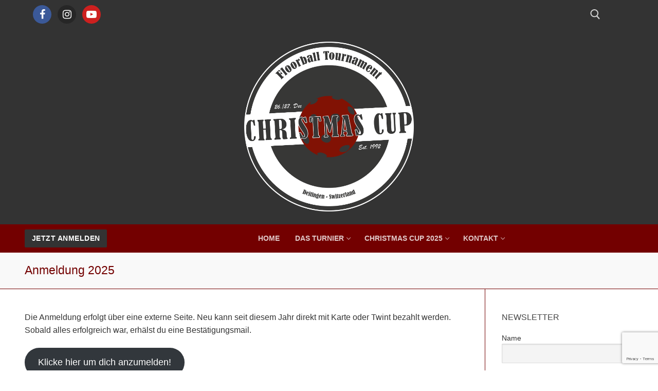

--- FILE ---
content_type: text/html; charset=UTF-8
request_url: https://christmas-cup.com/anmeldung/
body_size: 12652
content:
<!doctype html>
<html lang="de">
<head>
	<meta charset="UTF-8">
	<meta name="viewport" content="width=device-width, initial-scale=1, maximum-scale=10.0, user-scalable=yes">
	<link rel="profile" href="http://gmpg.org/xfn/11">
	<meta name='robots' content='index, follow, max-image-preview:large, max-snippet:-1, max-video-preview:-1' />
	<style>img:is([sizes="auto" i], [sizes^="auto," i]) { contain-intrinsic-size: 3000px 1500px }</style>
	
	<!-- This site is optimized with the Yoast SEO plugin v23.4 - https://yoast.com/wordpress/plugins/seo/ -->
	<title>Anmeldung 2025 - Christmas Cup</title>
	<meta name="description" content="Anmeldung für den Christmas Cup, eines der grössten Indoor-Unihockeyturniere der Schweiz, welches seit 1992 unmittelbar nach Weihnachten in Deitingen durchgeführt wird." />
	<link rel="canonical" href="https://christmas-cup.com/anmeldung/" />
	<meta property="og:locale" content="de_DE" />
	<meta property="og:type" content="article" />
	<meta property="og:title" content="Anmeldung 2025 - Christmas Cup" />
	<meta property="og:description" content="Anmeldung für den Christmas Cup, eines der grössten Indoor-Unihockeyturniere der Schweiz, welches seit 1992 unmittelbar nach Weihnachten in Deitingen durchgeführt wird." />
	<meta property="og:url" content="https://christmas-cup.com/anmeldung/" />
	<meta property="og:site_name" content="Christmas Cup" />
	<meta property="article:publisher" content="https://www.facebook.com/christmascup/" />
	<meta property="article:modified_time" content="2025-09-20T10:45:14+00:00" />
	<meta name="twitter:card" content="summary_large_image" />
	<meta name="twitter:label1" content="Geschätzte Lesezeit" />
	<meta name="twitter:data1" content="1 Minute" />
	<script type="application/ld+json" class="yoast-schema-graph">{"@context":"https://schema.org","@graph":[{"@type":"WebPage","@id":"https://christmas-cup.com/anmeldung/","url":"https://christmas-cup.com/anmeldung/","name":"Anmeldung 2025 - Christmas Cup","isPartOf":{"@id":"https://christmas-cup.com/#website"},"datePublished":"2021-01-10T14:48:18+00:00","dateModified":"2025-09-20T10:45:14+00:00","description":"Anmeldung für den Christmas Cup, eines der grössten Indoor-Unihockeyturniere der Schweiz, welches seit 1992 unmittelbar nach Weihnachten in Deitingen durchgeführt wird.","breadcrumb":{"@id":"https://christmas-cup.com/anmeldung/#breadcrumb"},"inLanguage":"de","potentialAction":[{"@type":"ReadAction","target":["https://christmas-cup.com/anmeldung/"]}]},{"@type":"BreadcrumbList","@id":"https://christmas-cup.com/anmeldung/#breadcrumb","itemListElement":[{"@type":"ListItem","position":1,"name":"Home","item":"https://christmas-cup.com/"},{"@type":"ListItem","position":2,"name":"Anmeldung 2025"}]},{"@type":"WebSite","@id":"https://christmas-cup.com/#website","url":"https://christmas-cup.com/","name":"Christmas Cup","description":"Eines der grössten Unihockeyturniere der Schweiz","publisher":{"@id":"https://christmas-cup.com/#organization"},"potentialAction":[{"@type":"SearchAction","target":{"@type":"EntryPoint","urlTemplate":"https://christmas-cup.com/?s={search_term_string}"},"query-input":{"@type":"PropertyValueSpecification","valueRequired":true,"valueName":"search_term_string"}}],"inLanguage":"de"},{"@type":"Organization","@id":"https://christmas-cup.com/#organization","name":"Christmas Cup","url":"https://christmas-cup.com/","logo":{"@type":"ImageObject","inLanguage":"de","@id":"https://christmas-cup.com/#/schema/logo/image/","url":"https://christmas-cup.com/wp-content/uploads/2021/01/cc_logo.png","contentUrl":"https://christmas-cup.com/wp-content/uploads/2021/01/cc_logo.png","width":280,"height":280,"caption":"Christmas Cup"},"image":{"@id":"https://christmas-cup.com/#/schema/logo/image/"},"sameAs":["https://www.facebook.com/christmascup/","https://www.instagram.com/cc_christmas_cup/"]}]}</script>
	<!-- / Yoast SEO plugin. -->


<link rel='dns-prefetch' href='//stats.wp.com' />
<link rel="alternate" type="application/rss+xml" title="Christmas Cup &raquo; Feed" href="https://christmas-cup.com/feed/" />
<link rel="alternate" type="application/rss+xml" title="Christmas Cup &raquo; Kommentar-Feed" href="https://christmas-cup.com/comments/feed/" />
<script type="text/javascript">
/* <![CDATA[ */
window._wpemojiSettings = {"baseUrl":"https:\/\/s.w.org\/images\/core\/emoji\/16.0.1\/72x72\/","ext":".png","svgUrl":"https:\/\/s.w.org\/images\/core\/emoji\/16.0.1\/svg\/","svgExt":".svg","source":{"concatemoji":"https:\/\/christmas-cup.com\/wp-includes\/js\/wp-emoji-release.min.js?ver=6.8.3"}};
/*! This file is auto-generated */
!function(s,n){var o,i,e;function c(e){try{var t={supportTests:e,timestamp:(new Date).valueOf()};sessionStorage.setItem(o,JSON.stringify(t))}catch(e){}}function p(e,t,n){e.clearRect(0,0,e.canvas.width,e.canvas.height),e.fillText(t,0,0);var t=new Uint32Array(e.getImageData(0,0,e.canvas.width,e.canvas.height).data),a=(e.clearRect(0,0,e.canvas.width,e.canvas.height),e.fillText(n,0,0),new Uint32Array(e.getImageData(0,0,e.canvas.width,e.canvas.height).data));return t.every(function(e,t){return e===a[t]})}function u(e,t){e.clearRect(0,0,e.canvas.width,e.canvas.height),e.fillText(t,0,0);for(var n=e.getImageData(16,16,1,1),a=0;a<n.data.length;a++)if(0!==n.data[a])return!1;return!0}function f(e,t,n,a){switch(t){case"flag":return n(e,"\ud83c\udff3\ufe0f\u200d\u26a7\ufe0f","\ud83c\udff3\ufe0f\u200b\u26a7\ufe0f")?!1:!n(e,"\ud83c\udde8\ud83c\uddf6","\ud83c\udde8\u200b\ud83c\uddf6")&&!n(e,"\ud83c\udff4\udb40\udc67\udb40\udc62\udb40\udc65\udb40\udc6e\udb40\udc67\udb40\udc7f","\ud83c\udff4\u200b\udb40\udc67\u200b\udb40\udc62\u200b\udb40\udc65\u200b\udb40\udc6e\u200b\udb40\udc67\u200b\udb40\udc7f");case"emoji":return!a(e,"\ud83e\udedf")}return!1}function g(e,t,n,a){var r="undefined"!=typeof WorkerGlobalScope&&self instanceof WorkerGlobalScope?new OffscreenCanvas(300,150):s.createElement("canvas"),o=r.getContext("2d",{willReadFrequently:!0}),i=(o.textBaseline="top",o.font="600 32px Arial",{});return e.forEach(function(e){i[e]=t(o,e,n,a)}),i}function t(e){var t=s.createElement("script");t.src=e,t.defer=!0,s.head.appendChild(t)}"undefined"!=typeof Promise&&(o="wpEmojiSettingsSupports",i=["flag","emoji"],n.supports={everything:!0,everythingExceptFlag:!0},e=new Promise(function(e){s.addEventListener("DOMContentLoaded",e,{once:!0})}),new Promise(function(t){var n=function(){try{var e=JSON.parse(sessionStorage.getItem(o));if("object"==typeof e&&"number"==typeof e.timestamp&&(new Date).valueOf()<e.timestamp+604800&&"object"==typeof e.supportTests)return e.supportTests}catch(e){}return null}();if(!n){if("undefined"!=typeof Worker&&"undefined"!=typeof OffscreenCanvas&&"undefined"!=typeof URL&&URL.createObjectURL&&"undefined"!=typeof Blob)try{var e="postMessage("+g.toString()+"("+[JSON.stringify(i),f.toString(),p.toString(),u.toString()].join(",")+"));",a=new Blob([e],{type:"text/javascript"}),r=new Worker(URL.createObjectURL(a),{name:"wpTestEmojiSupports"});return void(r.onmessage=function(e){c(n=e.data),r.terminate(),t(n)})}catch(e){}c(n=g(i,f,p,u))}t(n)}).then(function(e){for(var t in e)n.supports[t]=e[t],n.supports.everything=n.supports.everything&&n.supports[t],"flag"!==t&&(n.supports.everythingExceptFlag=n.supports.everythingExceptFlag&&n.supports[t]);n.supports.everythingExceptFlag=n.supports.everythingExceptFlag&&!n.supports.flag,n.DOMReady=!1,n.readyCallback=function(){n.DOMReady=!0}}).then(function(){return e}).then(function(){var e;n.supports.everything||(n.readyCallback(),(e=n.source||{}).concatemoji?t(e.concatemoji):e.wpemoji&&e.twemoji&&(t(e.twemoji),t(e.wpemoji)))}))}((window,document),window._wpemojiSettings);
/* ]]> */
</script>
<style id='wp-emoji-styles-inline-css' type='text/css'>

	img.wp-smiley, img.emoji {
		display: inline !important;
		border: none !important;
		box-shadow: none !important;
		height: 1em !important;
		width: 1em !important;
		margin: 0 0.07em !important;
		vertical-align: -0.1em !important;
		background: none !important;
		padding: 0 !important;
	}
</style>
<link rel='stylesheet' id='wp-block-library-css' href='https://christmas-cup.com/wp-includes/css/dist/block-library/style.min.css?ver=6.8.3' type='text/css' media='all' />
<style id='classic-theme-styles-inline-css' type='text/css'>
/*! This file is auto-generated */
.wp-block-button__link{color:#fff;background-color:#32373c;border-radius:9999px;box-shadow:none;text-decoration:none;padding:calc(.667em + 2px) calc(1.333em + 2px);font-size:1.125em}.wp-block-file__button{background:#32373c;color:#fff;text-decoration:none}
</style>
<link rel='stylesheet' id='mediaelement-css' href='https://christmas-cup.com/wp-includes/js/mediaelement/mediaelementplayer-legacy.min.css?ver=4.2.17' type='text/css' media='all' />
<link rel='stylesheet' id='wp-mediaelement-css' href='https://christmas-cup.com/wp-includes/js/mediaelement/wp-mediaelement.min.css?ver=6.8.3' type='text/css' media='all' />
<style id='jetpack-sharing-buttons-style-inline-css' type='text/css'>
.jetpack-sharing-buttons__services-list{display:flex;flex-direction:row;flex-wrap:wrap;gap:0;list-style-type:none;margin:5px;padding:0}.jetpack-sharing-buttons__services-list.has-small-icon-size{font-size:12px}.jetpack-sharing-buttons__services-list.has-normal-icon-size{font-size:16px}.jetpack-sharing-buttons__services-list.has-large-icon-size{font-size:24px}.jetpack-sharing-buttons__services-list.has-huge-icon-size{font-size:36px}@media print{.jetpack-sharing-buttons__services-list{display:none!important}}.editor-styles-wrapper .wp-block-jetpack-sharing-buttons{gap:0;padding-inline-start:0}ul.jetpack-sharing-buttons__services-list.has-background{padding:1.25em 2.375em}
</style>
<style id='global-styles-inline-css' type='text/css'>
:root{--wp--preset--aspect-ratio--square: 1;--wp--preset--aspect-ratio--4-3: 4/3;--wp--preset--aspect-ratio--3-4: 3/4;--wp--preset--aspect-ratio--3-2: 3/2;--wp--preset--aspect-ratio--2-3: 2/3;--wp--preset--aspect-ratio--16-9: 16/9;--wp--preset--aspect-ratio--9-16: 9/16;--wp--preset--color--black: #000000;--wp--preset--color--cyan-bluish-gray: #abb8c3;--wp--preset--color--white: #ffffff;--wp--preset--color--pale-pink: #f78da7;--wp--preset--color--vivid-red: #cf2e2e;--wp--preset--color--luminous-vivid-orange: #ff6900;--wp--preset--color--luminous-vivid-amber: #fcb900;--wp--preset--color--light-green-cyan: #7bdcb5;--wp--preset--color--vivid-green-cyan: #00d084;--wp--preset--color--pale-cyan-blue: #8ed1fc;--wp--preset--color--vivid-cyan-blue: #0693e3;--wp--preset--color--vivid-purple: #9b51e0;--wp--preset--gradient--vivid-cyan-blue-to-vivid-purple: linear-gradient(135deg,rgba(6,147,227,1) 0%,rgb(155,81,224) 100%);--wp--preset--gradient--light-green-cyan-to-vivid-green-cyan: linear-gradient(135deg,rgb(122,220,180) 0%,rgb(0,208,130) 100%);--wp--preset--gradient--luminous-vivid-amber-to-luminous-vivid-orange: linear-gradient(135deg,rgba(252,185,0,1) 0%,rgba(255,105,0,1) 100%);--wp--preset--gradient--luminous-vivid-orange-to-vivid-red: linear-gradient(135deg,rgba(255,105,0,1) 0%,rgb(207,46,46) 100%);--wp--preset--gradient--very-light-gray-to-cyan-bluish-gray: linear-gradient(135deg,rgb(238,238,238) 0%,rgb(169,184,195) 100%);--wp--preset--gradient--cool-to-warm-spectrum: linear-gradient(135deg,rgb(74,234,220) 0%,rgb(151,120,209) 20%,rgb(207,42,186) 40%,rgb(238,44,130) 60%,rgb(251,105,98) 80%,rgb(254,248,76) 100%);--wp--preset--gradient--blush-light-purple: linear-gradient(135deg,rgb(255,206,236) 0%,rgb(152,150,240) 100%);--wp--preset--gradient--blush-bordeaux: linear-gradient(135deg,rgb(254,205,165) 0%,rgb(254,45,45) 50%,rgb(107,0,62) 100%);--wp--preset--gradient--luminous-dusk: linear-gradient(135deg,rgb(255,203,112) 0%,rgb(199,81,192) 50%,rgb(65,88,208) 100%);--wp--preset--gradient--pale-ocean: linear-gradient(135deg,rgb(255,245,203) 0%,rgb(182,227,212) 50%,rgb(51,167,181) 100%);--wp--preset--gradient--electric-grass: linear-gradient(135deg,rgb(202,248,128) 0%,rgb(113,206,126) 100%);--wp--preset--gradient--midnight: linear-gradient(135deg,rgb(2,3,129) 0%,rgb(40,116,252) 100%);--wp--preset--font-size--small: 13px;--wp--preset--font-size--medium: 20px;--wp--preset--font-size--large: 36px;--wp--preset--font-size--x-large: 42px;--wp--preset--spacing--20: 0.44rem;--wp--preset--spacing--30: 0.67rem;--wp--preset--spacing--40: 1rem;--wp--preset--spacing--50: 1.5rem;--wp--preset--spacing--60: 2.25rem;--wp--preset--spacing--70: 3.38rem;--wp--preset--spacing--80: 5.06rem;--wp--preset--shadow--natural: 6px 6px 9px rgba(0, 0, 0, 0.2);--wp--preset--shadow--deep: 12px 12px 50px rgba(0, 0, 0, 0.4);--wp--preset--shadow--sharp: 6px 6px 0px rgba(0, 0, 0, 0.2);--wp--preset--shadow--outlined: 6px 6px 0px -3px rgba(255, 255, 255, 1), 6px 6px rgba(0, 0, 0, 1);--wp--preset--shadow--crisp: 6px 6px 0px rgba(0, 0, 0, 1);}:where(.is-layout-flex){gap: 0.5em;}:where(.is-layout-grid){gap: 0.5em;}body .is-layout-flex{display: flex;}.is-layout-flex{flex-wrap: wrap;align-items: center;}.is-layout-flex > :is(*, div){margin: 0;}body .is-layout-grid{display: grid;}.is-layout-grid > :is(*, div){margin: 0;}:where(.wp-block-columns.is-layout-flex){gap: 2em;}:where(.wp-block-columns.is-layout-grid){gap: 2em;}:where(.wp-block-post-template.is-layout-flex){gap: 1.25em;}:where(.wp-block-post-template.is-layout-grid){gap: 1.25em;}.has-black-color{color: var(--wp--preset--color--black) !important;}.has-cyan-bluish-gray-color{color: var(--wp--preset--color--cyan-bluish-gray) !important;}.has-white-color{color: var(--wp--preset--color--white) !important;}.has-pale-pink-color{color: var(--wp--preset--color--pale-pink) !important;}.has-vivid-red-color{color: var(--wp--preset--color--vivid-red) !important;}.has-luminous-vivid-orange-color{color: var(--wp--preset--color--luminous-vivid-orange) !important;}.has-luminous-vivid-amber-color{color: var(--wp--preset--color--luminous-vivid-amber) !important;}.has-light-green-cyan-color{color: var(--wp--preset--color--light-green-cyan) !important;}.has-vivid-green-cyan-color{color: var(--wp--preset--color--vivid-green-cyan) !important;}.has-pale-cyan-blue-color{color: var(--wp--preset--color--pale-cyan-blue) !important;}.has-vivid-cyan-blue-color{color: var(--wp--preset--color--vivid-cyan-blue) !important;}.has-vivid-purple-color{color: var(--wp--preset--color--vivid-purple) !important;}.has-black-background-color{background-color: var(--wp--preset--color--black) !important;}.has-cyan-bluish-gray-background-color{background-color: var(--wp--preset--color--cyan-bluish-gray) !important;}.has-white-background-color{background-color: var(--wp--preset--color--white) !important;}.has-pale-pink-background-color{background-color: var(--wp--preset--color--pale-pink) !important;}.has-vivid-red-background-color{background-color: var(--wp--preset--color--vivid-red) !important;}.has-luminous-vivid-orange-background-color{background-color: var(--wp--preset--color--luminous-vivid-orange) !important;}.has-luminous-vivid-amber-background-color{background-color: var(--wp--preset--color--luminous-vivid-amber) !important;}.has-light-green-cyan-background-color{background-color: var(--wp--preset--color--light-green-cyan) !important;}.has-vivid-green-cyan-background-color{background-color: var(--wp--preset--color--vivid-green-cyan) !important;}.has-pale-cyan-blue-background-color{background-color: var(--wp--preset--color--pale-cyan-blue) !important;}.has-vivid-cyan-blue-background-color{background-color: var(--wp--preset--color--vivid-cyan-blue) !important;}.has-vivid-purple-background-color{background-color: var(--wp--preset--color--vivid-purple) !important;}.has-black-border-color{border-color: var(--wp--preset--color--black) !important;}.has-cyan-bluish-gray-border-color{border-color: var(--wp--preset--color--cyan-bluish-gray) !important;}.has-white-border-color{border-color: var(--wp--preset--color--white) !important;}.has-pale-pink-border-color{border-color: var(--wp--preset--color--pale-pink) !important;}.has-vivid-red-border-color{border-color: var(--wp--preset--color--vivid-red) !important;}.has-luminous-vivid-orange-border-color{border-color: var(--wp--preset--color--luminous-vivid-orange) !important;}.has-luminous-vivid-amber-border-color{border-color: var(--wp--preset--color--luminous-vivid-amber) !important;}.has-light-green-cyan-border-color{border-color: var(--wp--preset--color--light-green-cyan) !important;}.has-vivid-green-cyan-border-color{border-color: var(--wp--preset--color--vivid-green-cyan) !important;}.has-pale-cyan-blue-border-color{border-color: var(--wp--preset--color--pale-cyan-blue) !important;}.has-vivid-cyan-blue-border-color{border-color: var(--wp--preset--color--vivid-cyan-blue) !important;}.has-vivid-purple-border-color{border-color: var(--wp--preset--color--vivid-purple) !important;}.has-vivid-cyan-blue-to-vivid-purple-gradient-background{background: var(--wp--preset--gradient--vivid-cyan-blue-to-vivid-purple) !important;}.has-light-green-cyan-to-vivid-green-cyan-gradient-background{background: var(--wp--preset--gradient--light-green-cyan-to-vivid-green-cyan) !important;}.has-luminous-vivid-amber-to-luminous-vivid-orange-gradient-background{background: var(--wp--preset--gradient--luminous-vivid-amber-to-luminous-vivid-orange) !important;}.has-luminous-vivid-orange-to-vivid-red-gradient-background{background: var(--wp--preset--gradient--luminous-vivid-orange-to-vivid-red) !important;}.has-very-light-gray-to-cyan-bluish-gray-gradient-background{background: var(--wp--preset--gradient--very-light-gray-to-cyan-bluish-gray) !important;}.has-cool-to-warm-spectrum-gradient-background{background: var(--wp--preset--gradient--cool-to-warm-spectrum) !important;}.has-blush-light-purple-gradient-background{background: var(--wp--preset--gradient--blush-light-purple) !important;}.has-blush-bordeaux-gradient-background{background: var(--wp--preset--gradient--blush-bordeaux) !important;}.has-luminous-dusk-gradient-background{background: var(--wp--preset--gradient--luminous-dusk) !important;}.has-pale-ocean-gradient-background{background: var(--wp--preset--gradient--pale-ocean) !important;}.has-electric-grass-gradient-background{background: var(--wp--preset--gradient--electric-grass) !important;}.has-midnight-gradient-background{background: var(--wp--preset--gradient--midnight) !important;}.has-small-font-size{font-size: var(--wp--preset--font-size--small) !important;}.has-medium-font-size{font-size: var(--wp--preset--font-size--medium) !important;}.has-large-font-size{font-size: var(--wp--preset--font-size--large) !important;}.has-x-large-font-size{font-size: var(--wp--preset--font-size--x-large) !important;}
:where(.wp-block-post-template.is-layout-flex){gap: 1.25em;}:where(.wp-block-post-template.is-layout-grid){gap: 1.25em;}
:where(.wp-block-columns.is-layout-flex){gap: 2em;}:where(.wp-block-columns.is-layout-grid){gap: 2em;}
:root :where(.wp-block-pullquote){font-size: 1.5em;line-height: 1.6;}
</style>
<link rel='stylesheet' id='contact-form-7-css' href='https://christmas-cup.com/wp-content/plugins/contact-form-7/includes/css/styles.css?ver=5.8.1' type='text/css' media='all' />
<link rel='stylesheet' id='newsletter-css' href='https://christmas-cup.com/wp-content/plugins/newsletter/style.css?ver=9.0.4' type='text/css' media='all' />
<link rel='stylesheet' id='font-awesome-css' href='https://christmas-cup.com/wp-content/themes/customify/assets/fonts/font-awesome/css/font-awesome.min.css?ver=5.0.0' type='text/css' media='all' />
<link rel='stylesheet' id='customify-style-css' href='https://christmas-cup.com/wp-content/themes/customify/style.min.css?ver=0.4.4' type='text/css' media='all' />
<style id='customify-style-inline-css' type='text/css'>
#blog-posts .posts-layout .entry-media {border-radius: 18px;}#blog-posts .entry-readmore a  {color: #730000; text-decoration-color: #730000;border-style: solid;border-color: #730000;} #blog-posts .entry-readmore a:hover  {color: #ffffff; text-decoration-color: #ffffff;background-color: #730000;border-color: #730000;} .header-top .header--row-inner,body:not(.fl-builder-edit) .button,body:not(.fl-builder-edit) button:not(.menu-mobile-toggle, .components-button, .customize-partial-edit-shortcut-button),body:not(.fl-builder-edit) input[type="button"]:not(.ed_button),button.button,input[type="button"]:not(.ed_button, .components-button, .customize-partial-edit-shortcut-button),input[type="reset"]:not(.components-button, .customize-partial-edit-shortcut-button),input[type="submit"]:not(.components-button, .customize-partial-edit-shortcut-button),.pagination .nav-links > *:hover,.pagination .nav-links span,.nav-menu-desktop.style-full-height .primary-menu-ul > li.current-menu-item > a,.nav-menu-desktop.style-full-height .primary-menu-ul > li.current-menu-ancestor > a,.nav-menu-desktop.style-full-height .primary-menu-ul > li > a:hover,.posts-layout .readmore-button:hover{    background-color: #730000;}.posts-layout .readmore-button {color: #730000;}.pagination .nav-links > *:hover,.pagination .nav-links span,.entry-single .tags-links a:hover,.entry-single .cat-links a:hover,.posts-layout .readmore-button,.posts-layout .readmore-button:hover{    border-color: #730000;}.customify-builder-btn{    background-color: #333333;}body{    color: #333333;}abbr, acronym {    border-bottom-color: #333333;}a                {                    color: #730000;}a:hover,a:focus,.link-meta:hover, .link-meta a:hover{    color: #a00a00;}h2 + h3,.comments-area h2 + .comments-title,.h2 + h3,.comments-area .h2 + .comments-title,.page-breadcrumb {    border-top-color: #730000;}blockquote,.site-content .widget-area .menu li.current-menu-item > a:before{    border-left-color: #730000;}@media screen and (min-width: 64em) {    .comment-list .children li.comment {        border-left-color: #730000;    }    .comment-list .children li.comment:after {        background-color: #730000;    }}.page-titlebar, .page-breadcrumb,.posts-layout .entry-inner {    border-bottom-color: #730000;}.header-search-form .search-field,.entry-content .page-links a,.header-search-modal,.pagination .nav-links > *,.entry-footer .tags-links a, .entry-footer .cat-links a,.search .content-area article,.site-content .widget-area .menu li.current-menu-item > a,.posts-layout .entry-inner,.post-navigation .nav-links,article.comment .comment-meta,.widget-area .widget_pages li a, .widget-area .widget_categories li a, .widget-area .widget_archive li a, .widget-area .widget_meta li a, .widget-area .widget_nav_menu li a, .widget-area .widget_product_categories li a, .widget-area .widget_recent_entries li a, .widget-area .widget_rss li a,.widget-area .widget_recent_comments li{    border-color: #730000;}.header-search-modal::before {    border-top-color: #730000;    border-left-color: #730000;}@media screen and (min-width: 48em) {    .content-sidebar.sidebar_vertical_border .content-area {        border-right-color: #730000;    }    .sidebar-content.sidebar_vertical_border .content-area {        border-left-color: #730000;    }    .sidebar-sidebar-content.sidebar_vertical_border .sidebar-primary {        border-right-color: #730000;    }    .sidebar-sidebar-content.sidebar_vertical_border .sidebar-secondary {        border-right-color: #730000;    }    .content-sidebar-sidebar.sidebar_vertical_border .sidebar-primary {        border-left-color: #730000;    }    .content-sidebar-sidebar.sidebar_vertical_border .sidebar-secondary {        border-left-color: #730000;    }    .sidebar-content-sidebar.sidebar_vertical_border .content-area {        border-left-color: #730000;        border-right-color: #730000;    }    .sidebar-content-sidebar.sidebar_vertical_border .content-area {        border-left-color: #730000;        border-right-color: #730000;    }}article.comment .comment-post-author {background: #6d6d6d;}.pagination .nav-links > *,.link-meta,.link-meta a,.color-meta,.entry-single .tags-links:before,.entry-single .cats-links:before{    color: #6d6d6d;}h1, h2, h3, h4, h5, h6 { color: #333333;}.site-content .widget-title { color: #444444;}#page-cover {background-repeat: repeat;}#page-titlebar .titlebar-title {color: #730000;}.header--row:not(.header--transparent).header-top .header--row-inner  {background-color: #333333;} .header--row:not(.header--transparent).header-main .header--row-inner  {background-color: #333333;} .header--row:not(.header--transparent).header-bottom .header--row-inner  {background-color: #730000;} .sub-menu .li-duplicator {display:none !important;}.header-search_icon-item .header-search-modal  {border-style: solid;} .header-search_icon-item .search-field  {border-style: solid;} .dark-mode .header-search_box-item .search-form-fields, .header-search_box-item .search-form-fields  {border-style: solid;} #cb-row--footer-main .footer--row-inner {background-color: #333333}#cb-row--footer-bottom .footer--row-inner {background-color: #333333}body  {background-color: #ffffff;} /* CSS for desktop */#blog-posts .posts-layout .entry-media, #blog-posts .posts-layout.layout--blog_classic .entry-media {flex-basis: 26%; width: 26%;}#page-cover .page-cover-inner {min-height: 300px;}#page-titlebar {text-align: left;}.header--row.header-top .customify-grid, .header--row.header-top .style-full-height .primary-menu-ul > li > a {min-height: 33px;}.header--row.header-main .customify-grid, .header--row.header-main .style-full-height .primary-menu-ul > li > a {min-height: 90px;}.header--row.header-bottom .customify-grid, .header--row.header-bottom .style-full-height .primary-menu-ul > li > a {min-height: 55px;}.site-header .site-branding img { max-width: 330px; } .site-header .cb-row--mobile .site-branding img { width: 330px; }.header--row .builder-item--logo, .builder-item.builder-item--group .item--inner.builder-item--logo {margin-top: 25px;margin-right: 25px;margin-bottom: 25px;margin-left: 25px;}.header--row .builder-first--logo {text-align: center;}.header--row .builder-first--nav-icon {text-align: right;}.header-search_icon-item svg {height: 20px; width: 20px;}.header-search_icon-item .search-icon {padding: 0px;}.header-search_icon-item .header-search-form .search-field {height: 25px;}.header-search_icon-item .search-submit {margin-left: -40px;}.header-search_box-item .search-submit{margin-left: -40px;} .header-search_box-item .woo_bootster_search .search-submit{margin-left: -40px;} .header-search_box-item .header-search-form button.search-submit{margin-left:-40px;}.header--row .builder-first--primary-menu {text-align: center;}.header-social-icons.customify-builder-social-icons li a { font-size: 20px; }.header-social-icons.customify-builder-social-icons li {margin-left: 6px; margin-right: 6px;}.header--row .builder-item--social-icons, .builder-item.builder-item--group .item--inner.builder-item--social-icons {margin-top: 10px;margin-right: 10px;margin-bottom: 10px;margin-left: 10px;}/* CSS for tablet */@media screen and (max-width: 1024px) { #page-cover .page-cover-inner {min-height: 250px;}.header--row .builder-first--nav-icon {text-align: center;}.header-search_icon-item .search-submit {margin-left: -40px;}.header--row .builder-first--search_icon {text-align: right;}.header-search_box-item .search-submit{margin-left: -40px;} .header-search_box-item .woo_bootster_search .search-submit{margin-left: -40px;} .header-search_box-item .header-search-form button.search-submit{margin-left:-40px;} }/* CSS for mobile */@media screen and (max-width: 568px) { #page-cover .page-cover-inner {min-height: 200px;}.header--row.header-top .customify-grid, .header--row.header-top .style-full-height .primary-menu-ul > li > a {min-height: 33px;}.header--row .builder-first--nav-icon {text-align: center;}.header-search_icon-item .search-submit {margin-left: -40px;}.header-search_box-item .search-submit{margin-left: -40px;} .header-search_box-item .woo_bootster_search .search-submit{margin-left: -40px;} .header-search_box-item .header-search-form button.search-submit{margin-left:-40px;} }
</style>
<script type="text/javascript" src="https://christmas-cup.com/wp-includes/js/jquery/jquery.min.js?ver=3.7.1" id="jquery-core-js"></script>
<script type="text/javascript" src="https://christmas-cup.com/wp-includes/js/jquery/jquery-migrate.min.js?ver=3.4.1" id="jquery-migrate-js"></script>
<script type="text/javascript" id="ai-js-js-extra">
/* <![CDATA[ */
var MyAjax = {"ajaxurl":"https:\/\/christmas-cup.com\/wp-admin\/admin-ajax.php","security":"8ca5aab525"};
/* ]]> */
</script>
<script type="text/javascript" src="https://christmas-cup.com/wp-content/plugins/advanced-iframe/js/ai.min.js?ver=698565" id="ai-js-js"></script>
<link rel="https://api.w.org/" href="https://christmas-cup.com/wp-json/" /><link rel="alternate" title="JSON" type="application/json" href="https://christmas-cup.com/wp-json/wp/v2/pages/114" /><link rel="EditURI" type="application/rsd+xml" title="RSD" href="https://christmas-cup.com/xmlrpc.php?rsd" />
<meta name="generator" content="WordPress 6.8.3" />
<link rel='shortlink' href='https://christmas-cup.com/?p=114' />
<link rel="alternate" title="oEmbed (JSON)" type="application/json+oembed" href="https://christmas-cup.com/wp-json/oembed/1.0/embed?url=https%3A%2F%2Fchristmas-cup.com%2Fanmeldung%2F" />
<link rel="alternate" title="oEmbed (XML)" type="text/xml+oembed" href="https://christmas-cup.com/wp-json/oembed/1.0/embed?url=https%3A%2F%2Fchristmas-cup.com%2Fanmeldung%2F&#038;format=xml" />
<!-- Facebook Pixel Code -->
<script>
	!function(f,b,e,v,n,t,s)
	{if(f.fbq)return;n=f.fbq=function(){n.callMethod?
	n.callMethod.apply(n,arguments):n.queue.push(arguments)};
	if(!f._fbq)f._fbq=n;n.push=n;n.loaded=!0;n.version='2.0';
	n.queue=[];t=b.createElement(e);t.async=!0;
	t.src=v;s=b.getElementsByTagName(e)[0];
	s.parentNode.insertBefore(t,s)}(window, document,'script',
	'https://connect.facebook.net/en_US/fbevents.js');
	fbq('init', '2630736503681153');
	fbq('track', 'PageView');
</script>
<noscript>
	<img height="1" width="1" style="display:none" src="https://www.facebook.com/tr?id=2630736503681153&ev=PageView&noscript=1" alt=""/>
</noscript>
<!-- End Facebook Pixel Code -->	<style>img#wpstats{display:none}</style>
		<link rel="apple-touch-icon" sizes="180x180" href="/wp-content/uploads/fbrfg/apple-touch-icon.png">
<link rel="icon" type="image/png" sizes="32x32" href="/wp-content/uploads/fbrfg/favicon-32x32.png">
<link rel="icon" type="image/png" sizes="16x16" href="/wp-content/uploads/fbrfg/favicon-16x16.png">
<link rel="manifest" href="/wp-content/uploads/fbrfg/site.webmanifest">
<link rel="mask-icon" href="/wp-content/uploads/fbrfg/safari-pinned-tab.svg" color="#5bbad5">
<link rel="shortcut icon" href="/wp-content/uploads/fbrfg/favicon.ico">
<meta name="msapplication-TileColor" content="#da532c">
<meta name="msapplication-config" content="/wp-content/uploads/fbrfg/browserconfig.xml">
<meta name="theme-color" content="#ffffff"><link rel="icon" href="https://christmas-cup.com/wp-content/uploads/2021/01/cropped-cropped-cc_logo-32x32.png" sizes="32x32" />
<link rel="icon" href="https://christmas-cup.com/wp-content/uploads/2021/01/cropped-cropped-cc_logo-192x192.png" sizes="192x192" />
<link rel="apple-touch-icon" href="https://christmas-cup.com/wp-content/uploads/2021/01/cropped-cropped-cc_logo-180x180.png" />
<meta name="msapplication-TileImage" content="https://christmas-cup.com/wp-content/uploads/2021/01/cropped-cropped-cc_logo-270x270.png" />
</head>

<body class="wp-singular page-template-default page page-id-114 wp-custom-logo wp-theme-customify content-sidebar main-layout-content-sidebar sidebar_vertical_border site-full-width menu_sidebar_slide_right">
<div id="page" class="site box-shadow">
	<a class="skip-link screen-reader-text" href="#site-content">Zum Inhalt springen</a>
	<a class="close is-size-medium  close-panel close-sidebar-panel" href="#">
        <span class="hamburger hamburger--squeeze is-active">
            <span class="hamburger-box">
              <span class="hamburger-inner"><span class="screen-reader-text">Menü</span></span>
            </span>
        </span>
        <span class="screen-reader-text">Schließen</span>
        </a><header id="masthead" class="site-header header-"><div id="masthead-inner" class="site-header-inner">							<div  class="header-top header--row layout-full-contained"  id="cb-row--header-top"  data-row-id="top"  data-show-on="desktop mobile">
								<div class="header--row-inner header-top-inner dark-mode">
									<div class="customify-container">
										<div class="customify-grid cb-row--desktop hide-on-mobile hide-on-tablet customify-grid-middle"><div class="customify-col-4_md-4_sm-4 builder-item builder-first--social-icons" data-push-left=""><div class="item--inner builder-item--social-icons" data-section="header_social_icons" data-item-id="social-icons" ><ul class="header-social-icons customify-builder-social-icons color-default"><li><a class="social-icon-facebook shape-circle" rel="nofollow noopener" target="_blank" href="https://www.facebook.com/christmascup" aria-label="Facebook"><i class="social-icon fa fa-facebook" title="Facebook"></i></a></li><li><a class="social-icon-instagram shape-circle" rel="nofollow noopener" target="_blank" href="https://www.instagram.com/cc_christmas_cup/" aria-label="Instagram"><i class="social-icon fa fa-instagram" title="Instagram"></i></a></li><li><a class="social-icon-youtube-play shape-circle" rel="nofollow noopener" target="_blank" href="https://www.youtube.com/user/tsvud" aria-label="Youtube"><i class="social-icon fa fa-youtube-play" title="Youtube"></i></a></li></ul></div></div><div class="customify-col-1_md-1_sm-1 builder-item builder-first--search_icon" data-push-left="off-7"><div class="item--inner builder-item--search_icon" data-section="search_icon" data-item-id="search_icon" ><div class="header-search_icon-item item--search_icon">		<a class="search-icon" href="#" aria-label="open search tool">
			<span class="ic-search">
				<svg aria-hidden="true" focusable="false" role="presentation" xmlns="http://www.w3.org/2000/svg" width="20" height="21" viewBox="0 0 20 21">
					<path fill="currentColor" fill-rule="evenodd" d="M12.514 14.906a8.264 8.264 0 0 1-4.322 1.21C3.668 16.116 0 12.513 0 8.07 0 3.626 3.668.023 8.192.023c4.525 0 8.193 3.603 8.193 8.047 0 2.033-.769 3.89-2.035 5.307l4.999 5.552-1.775 1.597-5.06-5.62zm-4.322-.843c3.37 0 6.102-2.684 6.102-5.993 0-3.31-2.732-5.994-6.102-5.994S2.09 4.76 2.09 8.07c0 3.31 2.732 5.993 6.102 5.993z"></path>
				</svg>
			</span>
			<span class="ic-close">
				<svg version="1.1" id="Capa_1" xmlns="http://www.w3.org/2000/svg" xmlns:xlink="http://www.w3.org/1999/xlink" x="0px" y="0px" width="612px" height="612px" viewBox="0 0 612 612" fill="currentColor" style="enable-background:new 0 0 612 612;" xml:space="preserve"><g><g id="cross"><g><polygon points="612,36.004 576.521,0.603 306,270.608 35.478,0.603 0,36.004 270.522,306.011 0,575.997 35.478,611.397 306,341.411 576.521,611.397 612,575.997 341.459,306.011 " /></g></g></g><g></g><g></g><g></g><g></g><g></g><g></g><g></g><g></g><g></g><g></g><g></g><g></g><g></g><g></g><g></g></svg>
			</span>
			<span class="arrow-down"></span>
		</a>
		<div class="header-search-modal-wrapper">
			<form role="search" class="header-search-modal header-search-form" action="https://christmas-cup.com/">
				<label>
					<span class="screen-reader-text">Suchen nach:</span>
					<input type="search" class="search-field" placeholder="Suchen ..." value="" name="s" title="Suchen nach:" />
				</label>
				<button type="submit" class="search-submit" aria-label="submit search">
					<svg aria-hidden="true" focusable="false" role="presentation" xmlns="http://www.w3.org/2000/svg" width="20" height="21" viewBox="0 0 20 21">
						<path fill="currentColor" fill-rule="evenodd" d="M12.514 14.906a8.264 8.264 0 0 1-4.322 1.21C3.668 16.116 0 12.513 0 8.07 0 3.626 3.668.023 8.192.023c4.525 0 8.193 3.603 8.193 8.047 0 2.033-.769 3.89-2.035 5.307l4.999 5.552-1.775 1.597-5.06-5.62zm-4.322-.843c3.37 0 6.102-2.684 6.102-5.993 0-3.31-2.732-5.994-6.102-5.994S2.09 4.76 2.09 8.07c0 3.31 2.732 5.993 6.102 5.993z"></path>
					</svg>
				</button>
			</form>
		</div>
		</div></div></div></div><div class="cb-row--mobile hide-on-desktop customify-grid customify-grid-middle"><div class="customify-col-8_md-8_sm-8 builder-item builder-first--social-icons" data-push-left=""><div class="item--inner builder-item--social-icons" data-section="header_social_icons" data-item-id="social-icons" ><ul class="header-social-icons customify-builder-social-icons color-default"><li><a class="social-icon-facebook shape-circle" rel="nofollow noopener" target="_blank" href="https://www.facebook.com/christmascup" aria-label="Facebook"><i class="social-icon fa fa-facebook" title="Facebook"></i></a></li><li><a class="social-icon-instagram shape-circle" rel="nofollow noopener" target="_blank" href="https://www.instagram.com/cc_christmas_cup/" aria-label="Instagram"><i class="social-icon fa fa-instagram" title="Instagram"></i></a></li><li><a class="social-icon-youtube-play shape-circle" rel="nofollow noopener" target="_blank" href="https://www.youtube.com/user/tsvud" aria-label="Youtube"><i class="social-icon fa fa-youtube-play" title="Youtube"></i></a></li></ul></div></div><div class="customify-col-4_md-4_sm-4 builder-item builder-first--search_icon" data-push-left=""><div class="item--inner builder-item--search_icon" data-section="search_icon" data-item-id="search_icon" ><div class="header-search_icon-item item--search_icon">		<a class="search-icon" href="#" aria-label="open search tool">
			<span class="ic-search">
				<svg aria-hidden="true" focusable="false" role="presentation" xmlns="http://www.w3.org/2000/svg" width="20" height="21" viewBox="0 0 20 21">
					<path fill="currentColor" fill-rule="evenodd" d="M12.514 14.906a8.264 8.264 0 0 1-4.322 1.21C3.668 16.116 0 12.513 0 8.07 0 3.626 3.668.023 8.192.023c4.525 0 8.193 3.603 8.193 8.047 0 2.033-.769 3.89-2.035 5.307l4.999 5.552-1.775 1.597-5.06-5.62zm-4.322-.843c3.37 0 6.102-2.684 6.102-5.993 0-3.31-2.732-5.994-6.102-5.994S2.09 4.76 2.09 8.07c0 3.31 2.732 5.993 6.102 5.993z"></path>
				</svg>
			</span>
			<span class="ic-close">
				<svg version="1.1" id="Capa_1" xmlns="http://www.w3.org/2000/svg" xmlns:xlink="http://www.w3.org/1999/xlink" x="0px" y="0px" width="612px" height="612px" viewBox="0 0 612 612" fill="currentColor" style="enable-background:new 0 0 612 612;" xml:space="preserve"><g><g id="cross"><g><polygon points="612,36.004 576.521,0.603 306,270.608 35.478,0.603 0,36.004 270.522,306.011 0,575.997 35.478,611.397 306,341.411 576.521,611.397 612,575.997 341.459,306.011 " /></g></g></g><g></g><g></g><g></g><g></g><g></g><g></g><g></g><g></g><g></g><g></g><g></g><g></g><g></g><g></g><g></g></svg>
			</span>
			<span class="arrow-down"></span>
		</a>
		<div class="header-search-modal-wrapper">
			<form role="search" class="header-search-modal header-search-form" action="https://christmas-cup.com/">
				<label>
					<span class="screen-reader-text">Suchen nach:</span>
					<input type="search" class="search-field" placeholder="Suchen ..." value="" name="s" title="Suchen nach:" />
				</label>
				<button type="submit" class="search-submit" aria-label="submit search">
					<svg aria-hidden="true" focusable="false" role="presentation" xmlns="http://www.w3.org/2000/svg" width="20" height="21" viewBox="0 0 20 21">
						<path fill="currentColor" fill-rule="evenodd" d="M12.514 14.906a8.264 8.264 0 0 1-4.322 1.21C3.668 16.116 0 12.513 0 8.07 0 3.626 3.668.023 8.192.023c4.525 0 8.193 3.603 8.193 8.047 0 2.033-.769 3.89-2.035 5.307l4.999 5.552-1.775 1.597-5.06-5.62zm-4.322-.843c3.37 0 6.102-2.684 6.102-5.993 0-3.31-2.732-5.994-6.102-5.994S2.09 4.76 2.09 8.07c0 3.31 2.732 5.993 6.102 5.993z"></path>
					</svg>
				</button>
			</form>
		</div>
		</div></div></div></div>									</div>
								</div>
							</div>
														<div  class="header-main header--row layout-full-contained"  id="cb-row--header-main"  data-row-id="main"  data-show-on="desktop mobile">
								<div class="header--row-inner header-main-inner dark-mode">
									<div class="customify-container">
										<div class="customify-grid cb-row--desktop hide-on-mobile hide-on-tablet customify-grid-middle"><div class="customify-col-12_md-12_sm-12 builder-item builder-first--logo" data-push-left=""><div class="item--inner builder-item--logo" data-section="title_tagline" data-item-id="logo" >		<div class="site-branding logo-top">
						<a href="https://christmas-cup.com/" class="logo-link" rel="home" itemprop="url">
				<img class="site-img-logo" src="https://christmas-cup.com/wp-content/uploads/2024/09/CC-Logo_Final_Homepage-1.png" alt="Christmas Cup">
							</a>
					</div><!-- .site-branding -->
		</div></div></div><div class="cb-row--mobile hide-on-desktop customify-grid customify-grid-middle"><div class="customify-col-12_md-12_sm-12 builder-item builder-first--logo" data-push-left=""><div class="item--inner builder-item--logo" data-section="title_tagline" data-item-id="logo" >		<div class="site-branding logo-top">
						<a href="https://christmas-cup.com/" class="logo-link" rel="home" itemprop="url">
				<img class="site-img-logo" src="https://christmas-cup.com/wp-content/uploads/2024/09/CC-Logo_Final_Homepage-1.png" alt="Christmas Cup">
							</a>
					</div><!-- .site-branding -->
		</div></div></div>									</div>
								</div>
							</div>
														<div  class="header-bottom header--row layout-full-contained"  id="cb-row--header-bottom"  data-row-id="bottom"  data-show-on="desktop mobile">
								<div class="header--row-inner header-bottom-inner dark-mode">
									<div class="customify-container">
										<div class="customify-grid cb-row--desktop hide-on-mobile hide-on-tablet customify-grid-middle"><div class="customify-col-2_md-2_sm-2 builder-item builder-first--button" data-push-left=""><div class="item--inner builder-item--button" data-section="header_button" data-item-id="button" ><a target="_blank"  href="https://www.tournify.de/live/cc-2025/signup" class="item--button customify-btn customify-builder-btn is-icon-before">Jetzt Anmelden</a></div></div><div class="customify-col-10_md-10_sm-10 builder-item builder-first--primary-menu" data-push-left=""><div class="item--inner builder-item--primary-menu has_menu" data-section="header_menu_primary" data-item-id="primary-menu" ><nav  id="site-navigation-bottom-desktop" class="site-navigation primary-menu primary-menu-bottom nav-menu-desktop primary-menu-desktop style-border-bottom"><ul id="menu-hauptmenue" class="primary-menu-ul menu nav-menu"><li id="menu-item--bottom-desktop-18" class="menu-item menu-item-type-custom menu-item-object-custom menu-item-home menu-item-18"><a href="https://christmas-cup.com/"><span class="link-before">Home</span></a></li>
<li id="menu-item--bottom-desktop-77" class="menu-item menu-item-type-post_type menu-item-object-page menu-item-has-children menu-item-77"><a href="https://christmas-cup.com/christmas-cup/"><span class="link-before">Das Turnier<span class="nav-icon-angle">&nbsp;</span></span></a>
<ul class="sub-menu sub-lv-0">
	<li id="menu-item--bottom-desktop-52" class="menu-item menu-item-type-post_type menu-item-object-page menu-item-52"><a href="https://christmas-cup.com/christmas-cup/"><span class="link-before">Über das Turnier</span></a></li>
	<li id="menu-item--bottom-desktop-75" class="menu-item menu-item-type-post_type menu-item-object-page menu-item-75"><a href="https://christmas-cup.com/anfahrt/"><span class="link-before">Anfahrt</span></a></li>
	<li id="menu-item--bottom-desktop-446" class="menu-item menu-item-type-post_type menu-item-object-page menu-item-446"><a href="https://christmas-cup.com/impressionen/"><span class="link-before">Impressionen</span></a></li>
</ul>
</li>
<li id="menu-item--bottom-desktop-84" class="menu-item menu-item-type-post_type menu-item-object-page menu-item-has-children menu-item-84"><a href="https://christmas-cup.com/turnierinformationen-2025/"><span class="link-before">Christmas Cup 2025<span class="nav-icon-angle">&nbsp;</span></span></a>
<ul class="sub-menu sub-lv-0">
	<li id="menu-item--bottom-desktop-72" class="menu-item menu-item-type-post_type menu-item-object-page menu-item-72"><a href="https://christmas-cup.com/turnierinformationen-2025/"><span class="link-before">Infos</span></a></li>
	<li id="menu-item--bottom-desktop-71" class="menu-item menu-item-type-post_type menu-item-object-page menu-item-71"><a href="https://christmas-cup.com/turnierreglement-2025/"><span class="link-before">Reglement</span></a></li>
	<li id="menu-item--bottom-desktop-70" class="menu-item menu-item-type-post_type menu-item-object-page menu-item-70"><a href="https://christmas-cup.com/kategorien-2025/"><span class="link-before">Kategorien</span></a></li>
</ul>
</li>
<li id="menu-item--bottom-desktop-21" class="menu-item menu-item-type-post_type menu-item-object-page menu-item-has-children menu-item-21"><a href="https://christmas-cup.com/kontakt/"><span class="link-before">Kontakt<span class="nav-icon-angle">&nbsp;</span></span></a>
<ul class="sub-menu sub-lv-0">
	<li id="menu-item--bottom-desktop-73" class="menu-item menu-item-type-post_type menu-item-object-page menu-item-73"><a href="https://christmas-cup.com/kontakt/"><span class="link-before">Kontaktformular</span></a></li>
	<li id="menu-item--bottom-desktop-129" class="menu-item menu-item-type-post_type menu-item-object-page menu-item-129"><a href="https://christmas-cup.com/newsletter-2/"><span class="link-before">Newsletter</span></a></li>
	<li id="menu-item--bottom-desktop-78" class="menu-item menu-item-type-post_type menu-item-object-page menu-item-78"><a href="https://christmas-cup.com/christmas-cup-ok/"><span class="link-before">Christmas Cup OK</span></a></li>
	<li id="menu-item--bottom-desktop-112" class="menu-item menu-item-type-custom menu-item-object-custom menu-item-112"><a href="https://www.unihockey-deitingen.ch"><span class="link-before">TSVUD</span></a></li>
	<li id="menu-item--bottom-desktop-1077" class="menu-item menu-item-type-post_type menu-item-object-page menu-item-1077"><a href="https://christmas-cup.com/impressum/"><span class="link-before">Impressum</span></a></li>
	<li id="menu-item--bottom-desktop-1079" class="menu-item menu-item-type-post_type menu-item-object-page menu-item-1079"><a href="https://christmas-cup.com/datenschutzerklaerung/"><span class="link-before">Datenschutzerklärung</span></a></li>
</ul>
</li>
</ul></nav></div></div></div><div class="cb-row--mobile hide-on-desktop customify-grid customify-grid-middle"><div class="customify-col-7_md-7_sm-7 builder-item builder-first--button" data-push-left=""><div class="item--inner builder-item--button" data-section="header_button" data-item-id="button" ><a target="_blank"  href="https://www.tournify.de/live/cc-2025/signup" class="item--button customify-btn customify-builder-btn is-icon-before">Jetzt Anmelden</a></div></div><div class="customify-col-3_md-3_sm-3 builder-item builder-first--nav-icon" data-push-left="off-2"><div class="item--inner builder-item--nav-icon" data-section="header_menu_icon" data-item-id="nav-icon" >		<button type="button" class="menu-mobile-toggle item-button is-size-desktop-medium is-size-tablet-medium is-size-mobile-medium"  aria-label="nav icon">
			<span class="hamburger hamburger--squeeze">
				<span class="hamburger-box">
					<span class="hamburger-inner"></span>
				</span>
			</span>
			<span class="nav-icon--label hide-on-tablet hide-on-mobile">Menü</span></button>
		</div></div></div>									</div>
								</div>
							</div>
							<div id="header-menu-sidebar" class="header-menu-sidebar menu-sidebar-panel dark-mode"><div id="header-menu-sidebar-bg" class="header-menu-sidebar-bg"><div id="header-menu-sidebar-inner" class="header-menu-sidebar-inner"><div class="builder-item-sidebar mobile-item--primary-menu mobile-item--menu "><div class="item--inner" data-item-id="primary-menu" data-section="header_menu_primary"><nav  id="site-navigation-sidebar-mobile" class="site-navigation primary-menu primary-menu-sidebar nav-menu-mobile primary-menu-mobile style-border-bottom"><ul id="menu-hauptmenue" class="primary-menu-ul menu nav-menu"><li id="menu-item--sidebar-mobile-18" class="menu-item menu-item-type-custom menu-item-object-custom menu-item-home menu-item-18"><a href="https://christmas-cup.com/"><span class="link-before">Home</span></a></li>
<li id="menu-item--sidebar-mobile-77" class="menu-item menu-item-type-post_type menu-item-object-page menu-item-has-children menu-item-77"><a href="https://christmas-cup.com/christmas-cup/"><span class="link-before">Das Turnier<span class="nav-icon-angle">&nbsp;</span></span></a>
<ul class="sub-menu sub-lv-0">
	<li id="menu-item--sidebar-mobile-52" class="menu-item menu-item-type-post_type menu-item-object-page menu-item-52"><a href="https://christmas-cup.com/christmas-cup/"><span class="link-before">Über das Turnier</span></a></li>
	<li id="menu-item--sidebar-mobile-75" class="menu-item menu-item-type-post_type menu-item-object-page menu-item-75"><a href="https://christmas-cup.com/anfahrt/"><span class="link-before">Anfahrt</span></a></li>
	<li id="menu-item--sidebar-mobile-446" class="menu-item menu-item-type-post_type menu-item-object-page menu-item-446"><a href="https://christmas-cup.com/impressionen/"><span class="link-before">Impressionen</span></a></li>
</ul>
</li>
<li id="menu-item--sidebar-mobile-84" class="menu-item menu-item-type-post_type menu-item-object-page menu-item-has-children menu-item-84"><a href="https://christmas-cup.com/turnierinformationen-2025/"><span class="link-before">Christmas Cup 2025<span class="nav-icon-angle">&nbsp;</span></span></a>
<ul class="sub-menu sub-lv-0">
	<li id="menu-item--sidebar-mobile-72" class="menu-item menu-item-type-post_type menu-item-object-page menu-item-72"><a href="https://christmas-cup.com/turnierinformationen-2025/"><span class="link-before">Infos</span></a></li>
	<li id="menu-item--sidebar-mobile-71" class="menu-item menu-item-type-post_type menu-item-object-page menu-item-71"><a href="https://christmas-cup.com/turnierreglement-2025/"><span class="link-before">Reglement</span></a></li>
	<li id="menu-item--sidebar-mobile-70" class="menu-item menu-item-type-post_type menu-item-object-page menu-item-70"><a href="https://christmas-cup.com/kategorien-2025/"><span class="link-before">Kategorien</span></a></li>
</ul>
</li>
<li id="menu-item--sidebar-mobile-21" class="menu-item menu-item-type-post_type menu-item-object-page menu-item-has-children menu-item-21"><a href="https://christmas-cup.com/kontakt/"><span class="link-before">Kontakt<span class="nav-icon-angle">&nbsp;</span></span></a>
<ul class="sub-menu sub-lv-0">
	<li id="menu-item--sidebar-mobile-73" class="menu-item menu-item-type-post_type menu-item-object-page menu-item-73"><a href="https://christmas-cup.com/kontakt/"><span class="link-before">Kontaktformular</span></a></li>
	<li id="menu-item--sidebar-mobile-129" class="menu-item menu-item-type-post_type menu-item-object-page menu-item-129"><a href="https://christmas-cup.com/newsletter-2/"><span class="link-before">Newsletter</span></a></li>
	<li id="menu-item--sidebar-mobile-78" class="menu-item menu-item-type-post_type menu-item-object-page menu-item-78"><a href="https://christmas-cup.com/christmas-cup-ok/"><span class="link-before">Christmas Cup OK</span></a></li>
	<li id="menu-item--sidebar-mobile-112" class="menu-item menu-item-type-custom menu-item-object-custom menu-item-112"><a href="https://www.unihockey-deitingen.ch"><span class="link-before">TSVUD</span></a></li>
	<li id="menu-item--sidebar-mobile-1077" class="menu-item menu-item-type-post_type menu-item-object-page menu-item-1077"><a href="https://christmas-cup.com/impressum/"><span class="link-before">Impressum</span></a></li>
	<li id="menu-item--sidebar-mobile-1079" class="menu-item menu-item-type-post_type menu-item-object-page menu-item-1079"><a href="https://christmas-cup.com/datenschutzerklaerung/"><span class="link-before">Datenschutzerklärung</span></a></li>
</ul>
</li>
</ul></nav></div></div></div></div></div></div></header>		<div id="page-titlebar" class="page-header--item page-titlebar ">
			<div class="page-titlebar-inner customify-container">
				<h1 class="titlebar-title h4">Anmeldung 2025</h1>			</div>
		</div>
			<div id="site-content" class="site-content">
		<div class="customify-container">
			<div class="customify-grid">
				<main id="main" class="content-area customify-col-9_sm-12">
						<div class="content-inner">
		<article id="post-114" class="post-114 page type-page status-publish hentry">
	
	<div class="entry-content">
		
<div class="wp-block-buttons is-layout-flex wp-block-buttons-is-layout-flex"></div>



<p>Die Anmeldung erfolgt über eine externe Seite. Neu kann seit diesem Jahr direkt mit Karte oder Twint bezahlt werden. Sobald alles erfolgreich war, erhälst du eine Bestätigungsmail.</p>



<div class="wp-block-buttons is-layout-flex wp-block-buttons-is-layout-flex">
<div class="wp-block-button"><a class="wp-block-button__link wp-element-button" href="https://www.tournify.de/live/cc-2025/signup">Klicke hier um dich anzumelden!</a></div>
</div>



<p></p>
	</div><!-- .entry-content -->

</article><!-- #post-114 -->
	</div><!-- #.content-inner -->
              			</main><!-- #main -->
			<aside id="sidebar-primary" class="sidebar-primary customify-col-3_sm-12">
	<div class="sidebar-primary-inner sidebar-inner widget-area">
		<section id="newsletterwidget-3" class="widget widget_newsletterwidget"><h4 class="widget-title">Newsletter</h4><div class="tnp tnp-subscription tnp-widget">
<form method="post" action="https://christmas-cup.com/?na=s">
<input type="hidden" name="nr" value="widget">
<input type="hidden" name="nlang" value="">
<div class="tnp-field tnp-field-firstname"><label for="tnp-1">Name</label>
<input class="tnp-name" type="text" name="nn" id="tnp-1" value="" placeholder=""></div>
<div class="tnp-field tnp-field-email"><label for="tnp-2">Email</label>
<input class="tnp-email" type="email" name="ne" id="tnp-2" value="" placeholder="" required></div>
<div class="tnp-field tnp-field-button" style="text-align: left"><input class="tnp-submit" type="submit" value="Abonnieren" style="">
</div>
</form>
</div>
</section><section id="fbw_id-2" class="widget widget_fbw_id"><div class="fb_loader" style="text-align: center !important;"><img src="https://christmas-cup.com/wp-content/plugins/facebook-pagelike-widget/loader.gif" alt="Facebook Pagelike Widget" /></div><div id="fb-root"></div>
        <div class="fb-page" data-href="https://www.facebook.com/christmascup/" data-width="300" data-height="500" data-small-header="true" data-adapt-container-width="true" data-hide-cover="false" data-show-facepile="true" hide_cta="false" data-tabs="timeline" data-lazy="false"></div></section>        <!-- A WordPress plugin developed by Milap Patel -->
    <section id="media_image-3" class="widget widget_media_image"><h4 class="widget-title">Sponsoren</h4><a href="https://www.gast.ch"><img width="300" height="143" src="https://christmas-cup.com/wp-content/uploads/2021/01/Bildschirmfoto-2019-08-26-um-22.19.52-300x143.png" class="image wp-image-108  attachment-medium size-medium" alt="Gast" style="max-width: 100%; height: auto;" decoding="async" loading="lazy" srcset="https://christmas-cup.com/wp-content/uploads/2021/01/Bildschirmfoto-2019-08-26-um-22.19.52-300x143.png 300w, https://christmas-cup.com/wp-content/uploads/2021/01/Bildschirmfoto-2019-08-26-um-22.19.52-1024x487.png 1024w, https://christmas-cup.com/wp-content/uploads/2021/01/Bildschirmfoto-2019-08-26-um-22.19.52-768x365.png 768w, https://christmas-cup.com/wp-content/uploads/2021/01/Bildschirmfoto-2019-08-26-um-22.19.52-1536x730.png 1536w, https://christmas-cup.com/wp-content/uploads/2021/01/Bildschirmfoto-2019-08-26-um-22.19.52.png 1776w" sizes="auto, (max-width: 300px) 100vw, 300px" /></a></section><section id="media_image-4" class="widget widget_media_image"><a href="https://www.raiffeisen.ch/wasseramt-buchsi/de.html"><img width="300" height="86" src="https://christmas-cup.com/wp-content/uploads/2021/01/raiffeisen_350x100-300x86.png" class="image wp-image-110  attachment-medium size-medium" alt="Raiffeisen" style="max-width: 100%; height: auto;" decoding="async" loading="lazy" srcset="https://christmas-cup.com/wp-content/uploads/2021/01/raiffeisen_350x100-300x86.png 300w, https://christmas-cup.com/wp-content/uploads/2021/01/raiffeisen_350x100.png 350w" sizes="auto, (max-width: 300px) 100vw, 300px" /></a></section><section id="media_image-5" class="widget widget_media_image"><a href="https://www.ga-weissenstein.ch"><img width="292" height="80" src="https://christmas-cup.com/wp-content/uploads/2021/01/gaw_Logo.gif" class="image wp-image-109  attachment-full size-full" alt="gaw" style="max-width: 100%; height: auto;" decoding="async" loading="lazy" /></a></section><section id="media_image-6" class="widget widget_media_image"><a href="https://www.anzeigerverband-bucheggberg-wasseramt.ch"><img width="268" height="100" src="https://christmas-cup.com/wp-content/uploads/2021/09/azeigerverband_bucheggberg_wasseramt_logo_2020.png" class="image wp-image-285  attachment-full size-full" alt="" style="max-width: 100%; height: auto;" decoding="async" loading="lazy" /></a></section><section id="text-3" class="widget widget_text">			<div class="textwidget"><p>Interesse an einer Zusammenarbeit? Gerne zeigen wir Ihnen Ihre Möglichkeiten auf. Kontaktieren Sie uns über das <a href="https://christmas-cup.com/kontakt/">Kontaktformular</a>.</p>
</div>
		</section>	</div>
</aside><!-- #sidebar-primary -->
		</div><!-- #.customify-grid -->
	</div><!-- #.customify-container -->
</div><!-- #content -->
<footer class="site-footer" id="site-footer">							<div  class="footer-bottom footer--row layout-full-contained"  id="cb-row--footer-bottom"  data-row-id="bottom"  data-show-on="desktop mobile">
								<div class="footer--row-inner footer-bottom-inner dark-mode">
									<div class="customify-container">
										<div class="customify-grid  customify-grid-top"><div class="customify-col-12_md-12_sm-12_xs-12 builder-item builder-first--footer_copyright" data-push-left="_sm-0"><div class="item--inner builder-item--footer_copyright" data-section="footer_copyright" data-item-id="footer_copyright" ><div class="builder-footer-copyright-item footer-copyright"><p>Copyright &copy; 2025 Christmas Cup &#8211; Powered by <a rel="nofollow" href="https://pressmaximum.com/customify">Customify</a>.</p>
</div></div></div></div>									</div>
								</div>
							</div>
							</footer></div><!-- #page -->

<script type="speculationrules">
{"prefetch":[{"source":"document","where":{"and":[{"href_matches":"\/*"},{"not":{"href_matches":["\/wp-*.php","\/wp-admin\/*","\/wp-content\/uploads\/*","\/wp-content\/*","\/wp-content\/plugins\/*","\/wp-content\/themes\/customify\/*","\/*\\?(.+)"]}},{"not":{"selector_matches":"a[rel~=\"nofollow\"]"}},{"not":{"selector_matches":".no-prefetch, .no-prefetch a"}}]},"eagerness":"conservative"}]}
</script>
<script type="text/javascript" src="https://christmas-cup.com/wp-content/plugins/contact-form-7/includes/swv/js/index.js?ver=5.8.1" id="swv-js"></script>
<script type="text/javascript" id="contact-form-7-js-extra">
/* <![CDATA[ */
var wpcf7 = {"api":{"root":"https:\/\/christmas-cup.com\/wp-json\/","namespace":"contact-form-7\/v1"},"cached":"1"};
/* ]]> */
</script>
<script type="text/javascript" src="https://christmas-cup.com/wp-content/plugins/contact-form-7/includes/js/index.js?ver=5.8.1" id="contact-form-7-js"></script>
<script type="text/javascript" id="newsletter-js-extra">
/* <![CDATA[ */
var newsletter_data = {"action_url":"https:\/\/christmas-cup.com\/wp-admin\/admin-ajax.php"};
/* ]]> */
</script>
<script type="text/javascript" src="https://christmas-cup.com/wp-content/plugins/newsletter/main.js?ver=9.0.4" id="newsletter-js"></script>
<script type="text/javascript" src="https://www.google.com/recaptcha/api.js?render=6LcXtCcaAAAAAAQxYW9bsMW1-DU11ViWKXyceg2l&amp;ver=3.0" id="google-recaptcha-js"></script>
<script type="text/javascript" src="https://christmas-cup.com/wp-includes/js/dist/vendor/wp-polyfill.min.js?ver=3.15.0" id="wp-polyfill-js"></script>
<script type="text/javascript" id="wpcf7-recaptcha-js-extra">
/* <![CDATA[ */
var wpcf7_recaptcha = {"sitekey":"6LcXtCcaAAAAAAQxYW9bsMW1-DU11ViWKXyceg2l","actions":{"homepage":"homepage","contactform":"contactform"}};
/* ]]> */
</script>
<script type="text/javascript" src="https://christmas-cup.com/wp-content/plugins/contact-form-7/modules/recaptcha/index.js?ver=5.8.1" id="wpcf7-recaptcha-js"></script>
<script type="text/javascript" id="customify-themejs-js-extra">
/* <![CDATA[ */
var Customify_JS = {"is_rtl":"","css_media_queries":{"all":"%s","desktop":"%s","tablet":"@media screen and (max-width: 1024px) { %s }","mobile":"@media screen and (max-width: 568px) { %s }"},"sidebar_menu_no_duplicator":"1"};
/* ]]> */
</script>
<script type="text/javascript" src="https://christmas-cup.com/wp-content/themes/customify/assets/js/theme.min.js?ver=0.4.4" id="customify-themejs-js"></script>
<script type="text/javascript" id="jetpack-stats-js-before">
/* <![CDATA[ */
_stq = window._stq || [];
_stq.push([ "view", JSON.parse("{\"v\":\"ext\",\"blog\":\"189258393\",\"post\":\"114\",\"tz\":\"2\",\"srv\":\"christmas-cup.com\",\"j\":\"1:15.1.1\"}") ]);
_stq.push([ "clickTrackerInit", "189258393", "114" ]);
/* ]]> */
</script>
<script type="text/javascript" src="https://stats.wp.com/e-202551.js" id="jetpack-stats-js" defer="defer" data-wp-strategy="defer"></script>
<script type="text/javascript" src="https://christmas-cup.com/wp-content/plugins/facebook-pagelike-widget/fb.js?ver=1.0" id="scfbwidgetscript-js"></script>
<script type="text/javascript" src="https://connect.facebook.net/de_DE/sdk.js?ver=2.0#xfbml=1&amp;version=v18.0" id="scfbexternalscript-js"></script>

</body>
</html>


--- FILE ---
content_type: text/html; charset=utf-8
request_url: https://www.google.com/recaptcha/api2/anchor?ar=1&k=6LcXtCcaAAAAAAQxYW9bsMW1-DU11ViWKXyceg2l&co=aHR0cHM6Ly9jaHJpc3RtYXMtY3VwLmNvbTo0NDM.&hl=en&v=7gg7H51Q-naNfhmCP3_R47ho&size=invisible&anchor-ms=20000&execute-ms=30000&cb=n4ss3ua9fbxr
body_size: 48241
content:
<!DOCTYPE HTML><html dir="ltr" lang="en"><head><meta http-equiv="Content-Type" content="text/html; charset=UTF-8">
<meta http-equiv="X-UA-Compatible" content="IE=edge">
<title>reCAPTCHA</title>
<style type="text/css">
/* cyrillic-ext */
@font-face {
  font-family: 'Roboto';
  font-style: normal;
  font-weight: 400;
  font-stretch: 100%;
  src: url(//fonts.gstatic.com/s/roboto/v48/KFO7CnqEu92Fr1ME7kSn66aGLdTylUAMa3GUBHMdazTgWw.woff2) format('woff2');
  unicode-range: U+0460-052F, U+1C80-1C8A, U+20B4, U+2DE0-2DFF, U+A640-A69F, U+FE2E-FE2F;
}
/* cyrillic */
@font-face {
  font-family: 'Roboto';
  font-style: normal;
  font-weight: 400;
  font-stretch: 100%;
  src: url(//fonts.gstatic.com/s/roboto/v48/KFO7CnqEu92Fr1ME7kSn66aGLdTylUAMa3iUBHMdazTgWw.woff2) format('woff2');
  unicode-range: U+0301, U+0400-045F, U+0490-0491, U+04B0-04B1, U+2116;
}
/* greek-ext */
@font-face {
  font-family: 'Roboto';
  font-style: normal;
  font-weight: 400;
  font-stretch: 100%;
  src: url(//fonts.gstatic.com/s/roboto/v48/KFO7CnqEu92Fr1ME7kSn66aGLdTylUAMa3CUBHMdazTgWw.woff2) format('woff2');
  unicode-range: U+1F00-1FFF;
}
/* greek */
@font-face {
  font-family: 'Roboto';
  font-style: normal;
  font-weight: 400;
  font-stretch: 100%;
  src: url(//fonts.gstatic.com/s/roboto/v48/KFO7CnqEu92Fr1ME7kSn66aGLdTylUAMa3-UBHMdazTgWw.woff2) format('woff2');
  unicode-range: U+0370-0377, U+037A-037F, U+0384-038A, U+038C, U+038E-03A1, U+03A3-03FF;
}
/* math */
@font-face {
  font-family: 'Roboto';
  font-style: normal;
  font-weight: 400;
  font-stretch: 100%;
  src: url(//fonts.gstatic.com/s/roboto/v48/KFO7CnqEu92Fr1ME7kSn66aGLdTylUAMawCUBHMdazTgWw.woff2) format('woff2');
  unicode-range: U+0302-0303, U+0305, U+0307-0308, U+0310, U+0312, U+0315, U+031A, U+0326-0327, U+032C, U+032F-0330, U+0332-0333, U+0338, U+033A, U+0346, U+034D, U+0391-03A1, U+03A3-03A9, U+03B1-03C9, U+03D1, U+03D5-03D6, U+03F0-03F1, U+03F4-03F5, U+2016-2017, U+2034-2038, U+203C, U+2040, U+2043, U+2047, U+2050, U+2057, U+205F, U+2070-2071, U+2074-208E, U+2090-209C, U+20D0-20DC, U+20E1, U+20E5-20EF, U+2100-2112, U+2114-2115, U+2117-2121, U+2123-214F, U+2190, U+2192, U+2194-21AE, U+21B0-21E5, U+21F1-21F2, U+21F4-2211, U+2213-2214, U+2216-22FF, U+2308-230B, U+2310, U+2319, U+231C-2321, U+2336-237A, U+237C, U+2395, U+239B-23B7, U+23D0, U+23DC-23E1, U+2474-2475, U+25AF, U+25B3, U+25B7, U+25BD, U+25C1, U+25CA, U+25CC, U+25FB, U+266D-266F, U+27C0-27FF, U+2900-2AFF, U+2B0E-2B11, U+2B30-2B4C, U+2BFE, U+3030, U+FF5B, U+FF5D, U+1D400-1D7FF, U+1EE00-1EEFF;
}
/* symbols */
@font-face {
  font-family: 'Roboto';
  font-style: normal;
  font-weight: 400;
  font-stretch: 100%;
  src: url(//fonts.gstatic.com/s/roboto/v48/KFO7CnqEu92Fr1ME7kSn66aGLdTylUAMaxKUBHMdazTgWw.woff2) format('woff2');
  unicode-range: U+0001-000C, U+000E-001F, U+007F-009F, U+20DD-20E0, U+20E2-20E4, U+2150-218F, U+2190, U+2192, U+2194-2199, U+21AF, U+21E6-21F0, U+21F3, U+2218-2219, U+2299, U+22C4-22C6, U+2300-243F, U+2440-244A, U+2460-24FF, U+25A0-27BF, U+2800-28FF, U+2921-2922, U+2981, U+29BF, U+29EB, U+2B00-2BFF, U+4DC0-4DFF, U+FFF9-FFFB, U+10140-1018E, U+10190-1019C, U+101A0, U+101D0-101FD, U+102E0-102FB, U+10E60-10E7E, U+1D2C0-1D2D3, U+1D2E0-1D37F, U+1F000-1F0FF, U+1F100-1F1AD, U+1F1E6-1F1FF, U+1F30D-1F30F, U+1F315, U+1F31C, U+1F31E, U+1F320-1F32C, U+1F336, U+1F378, U+1F37D, U+1F382, U+1F393-1F39F, U+1F3A7-1F3A8, U+1F3AC-1F3AF, U+1F3C2, U+1F3C4-1F3C6, U+1F3CA-1F3CE, U+1F3D4-1F3E0, U+1F3ED, U+1F3F1-1F3F3, U+1F3F5-1F3F7, U+1F408, U+1F415, U+1F41F, U+1F426, U+1F43F, U+1F441-1F442, U+1F444, U+1F446-1F449, U+1F44C-1F44E, U+1F453, U+1F46A, U+1F47D, U+1F4A3, U+1F4B0, U+1F4B3, U+1F4B9, U+1F4BB, U+1F4BF, U+1F4C8-1F4CB, U+1F4D6, U+1F4DA, U+1F4DF, U+1F4E3-1F4E6, U+1F4EA-1F4ED, U+1F4F7, U+1F4F9-1F4FB, U+1F4FD-1F4FE, U+1F503, U+1F507-1F50B, U+1F50D, U+1F512-1F513, U+1F53E-1F54A, U+1F54F-1F5FA, U+1F610, U+1F650-1F67F, U+1F687, U+1F68D, U+1F691, U+1F694, U+1F698, U+1F6AD, U+1F6B2, U+1F6B9-1F6BA, U+1F6BC, U+1F6C6-1F6CF, U+1F6D3-1F6D7, U+1F6E0-1F6EA, U+1F6F0-1F6F3, U+1F6F7-1F6FC, U+1F700-1F7FF, U+1F800-1F80B, U+1F810-1F847, U+1F850-1F859, U+1F860-1F887, U+1F890-1F8AD, U+1F8B0-1F8BB, U+1F8C0-1F8C1, U+1F900-1F90B, U+1F93B, U+1F946, U+1F984, U+1F996, U+1F9E9, U+1FA00-1FA6F, U+1FA70-1FA7C, U+1FA80-1FA89, U+1FA8F-1FAC6, U+1FACE-1FADC, U+1FADF-1FAE9, U+1FAF0-1FAF8, U+1FB00-1FBFF;
}
/* vietnamese */
@font-face {
  font-family: 'Roboto';
  font-style: normal;
  font-weight: 400;
  font-stretch: 100%;
  src: url(//fonts.gstatic.com/s/roboto/v48/KFO7CnqEu92Fr1ME7kSn66aGLdTylUAMa3OUBHMdazTgWw.woff2) format('woff2');
  unicode-range: U+0102-0103, U+0110-0111, U+0128-0129, U+0168-0169, U+01A0-01A1, U+01AF-01B0, U+0300-0301, U+0303-0304, U+0308-0309, U+0323, U+0329, U+1EA0-1EF9, U+20AB;
}
/* latin-ext */
@font-face {
  font-family: 'Roboto';
  font-style: normal;
  font-weight: 400;
  font-stretch: 100%;
  src: url(//fonts.gstatic.com/s/roboto/v48/KFO7CnqEu92Fr1ME7kSn66aGLdTylUAMa3KUBHMdazTgWw.woff2) format('woff2');
  unicode-range: U+0100-02BA, U+02BD-02C5, U+02C7-02CC, U+02CE-02D7, U+02DD-02FF, U+0304, U+0308, U+0329, U+1D00-1DBF, U+1E00-1E9F, U+1EF2-1EFF, U+2020, U+20A0-20AB, U+20AD-20C0, U+2113, U+2C60-2C7F, U+A720-A7FF;
}
/* latin */
@font-face {
  font-family: 'Roboto';
  font-style: normal;
  font-weight: 400;
  font-stretch: 100%;
  src: url(//fonts.gstatic.com/s/roboto/v48/KFO7CnqEu92Fr1ME7kSn66aGLdTylUAMa3yUBHMdazQ.woff2) format('woff2');
  unicode-range: U+0000-00FF, U+0131, U+0152-0153, U+02BB-02BC, U+02C6, U+02DA, U+02DC, U+0304, U+0308, U+0329, U+2000-206F, U+20AC, U+2122, U+2191, U+2193, U+2212, U+2215, U+FEFF, U+FFFD;
}
/* cyrillic-ext */
@font-face {
  font-family: 'Roboto';
  font-style: normal;
  font-weight: 500;
  font-stretch: 100%;
  src: url(//fonts.gstatic.com/s/roboto/v48/KFO7CnqEu92Fr1ME7kSn66aGLdTylUAMa3GUBHMdazTgWw.woff2) format('woff2');
  unicode-range: U+0460-052F, U+1C80-1C8A, U+20B4, U+2DE0-2DFF, U+A640-A69F, U+FE2E-FE2F;
}
/* cyrillic */
@font-face {
  font-family: 'Roboto';
  font-style: normal;
  font-weight: 500;
  font-stretch: 100%;
  src: url(//fonts.gstatic.com/s/roboto/v48/KFO7CnqEu92Fr1ME7kSn66aGLdTylUAMa3iUBHMdazTgWw.woff2) format('woff2');
  unicode-range: U+0301, U+0400-045F, U+0490-0491, U+04B0-04B1, U+2116;
}
/* greek-ext */
@font-face {
  font-family: 'Roboto';
  font-style: normal;
  font-weight: 500;
  font-stretch: 100%;
  src: url(//fonts.gstatic.com/s/roboto/v48/KFO7CnqEu92Fr1ME7kSn66aGLdTylUAMa3CUBHMdazTgWw.woff2) format('woff2');
  unicode-range: U+1F00-1FFF;
}
/* greek */
@font-face {
  font-family: 'Roboto';
  font-style: normal;
  font-weight: 500;
  font-stretch: 100%;
  src: url(//fonts.gstatic.com/s/roboto/v48/KFO7CnqEu92Fr1ME7kSn66aGLdTylUAMa3-UBHMdazTgWw.woff2) format('woff2');
  unicode-range: U+0370-0377, U+037A-037F, U+0384-038A, U+038C, U+038E-03A1, U+03A3-03FF;
}
/* math */
@font-face {
  font-family: 'Roboto';
  font-style: normal;
  font-weight: 500;
  font-stretch: 100%;
  src: url(//fonts.gstatic.com/s/roboto/v48/KFO7CnqEu92Fr1ME7kSn66aGLdTylUAMawCUBHMdazTgWw.woff2) format('woff2');
  unicode-range: U+0302-0303, U+0305, U+0307-0308, U+0310, U+0312, U+0315, U+031A, U+0326-0327, U+032C, U+032F-0330, U+0332-0333, U+0338, U+033A, U+0346, U+034D, U+0391-03A1, U+03A3-03A9, U+03B1-03C9, U+03D1, U+03D5-03D6, U+03F0-03F1, U+03F4-03F5, U+2016-2017, U+2034-2038, U+203C, U+2040, U+2043, U+2047, U+2050, U+2057, U+205F, U+2070-2071, U+2074-208E, U+2090-209C, U+20D0-20DC, U+20E1, U+20E5-20EF, U+2100-2112, U+2114-2115, U+2117-2121, U+2123-214F, U+2190, U+2192, U+2194-21AE, U+21B0-21E5, U+21F1-21F2, U+21F4-2211, U+2213-2214, U+2216-22FF, U+2308-230B, U+2310, U+2319, U+231C-2321, U+2336-237A, U+237C, U+2395, U+239B-23B7, U+23D0, U+23DC-23E1, U+2474-2475, U+25AF, U+25B3, U+25B7, U+25BD, U+25C1, U+25CA, U+25CC, U+25FB, U+266D-266F, U+27C0-27FF, U+2900-2AFF, U+2B0E-2B11, U+2B30-2B4C, U+2BFE, U+3030, U+FF5B, U+FF5D, U+1D400-1D7FF, U+1EE00-1EEFF;
}
/* symbols */
@font-face {
  font-family: 'Roboto';
  font-style: normal;
  font-weight: 500;
  font-stretch: 100%;
  src: url(//fonts.gstatic.com/s/roboto/v48/KFO7CnqEu92Fr1ME7kSn66aGLdTylUAMaxKUBHMdazTgWw.woff2) format('woff2');
  unicode-range: U+0001-000C, U+000E-001F, U+007F-009F, U+20DD-20E0, U+20E2-20E4, U+2150-218F, U+2190, U+2192, U+2194-2199, U+21AF, U+21E6-21F0, U+21F3, U+2218-2219, U+2299, U+22C4-22C6, U+2300-243F, U+2440-244A, U+2460-24FF, U+25A0-27BF, U+2800-28FF, U+2921-2922, U+2981, U+29BF, U+29EB, U+2B00-2BFF, U+4DC0-4DFF, U+FFF9-FFFB, U+10140-1018E, U+10190-1019C, U+101A0, U+101D0-101FD, U+102E0-102FB, U+10E60-10E7E, U+1D2C0-1D2D3, U+1D2E0-1D37F, U+1F000-1F0FF, U+1F100-1F1AD, U+1F1E6-1F1FF, U+1F30D-1F30F, U+1F315, U+1F31C, U+1F31E, U+1F320-1F32C, U+1F336, U+1F378, U+1F37D, U+1F382, U+1F393-1F39F, U+1F3A7-1F3A8, U+1F3AC-1F3AF, U+1F3C2, U+1F3C4-1F3C6, U+1F3CA-1F3CE, U+1F3D4-1F3E0, U+1F3ED, U+1F3F1-1F3F3, U+1F3F5-1F3F7, U+1F408, U+1F415, U+1F41F, U+1F426, U+1F43F, U+1F441-1F442, U+1F444, U+1F446-1F449, U+1F44C-1F44E, U+1F453, U+1F46A, U+1F47D, U+1F4A3, U+1F4B0, U+1F4B3, U+1F4B9, U+1F4BB, U+1F4BF, U+1F4C8-1F4CB, U+1F4D6, U+1F4DA, U+1F4DF, U+1F4E3-1F4E6, U+1F4EA-1F4ED, U+1F4F7, U+1F4F9-1F4FB, U+1F4FD-1F4FE, U+1F503, U+1F507-1F50B, U+1F50D, U+1F512-1F513, U+1F53E-1F54A, U+1F54F-1F5FA, U+1F610, U+1F650-1F67F, U+1F687, U+1F68D, U+1F691, U+1F694, U+1F698, U+1F6AD, U+1F6B2, U+1F6B9-1F6BA, U+1F6BC, U+1F6C6-1F6CF, U+1F6D3-1F6D7, U+1F6E0-1F6EA, U+1F6F0-1F6F3, U+1F6F7-1F6FC, U+1F700-1F7FF, U+1F800-1F80B, U+1F810-1F847, U+1F850-1F859, U+1F860-1F887, U+1F890-1F8AD, U+1F8B0-1F8BB, U+1F8C0-1F8C1, U+1F900-1F90B, U+1F93B, U+1F946, U+1F984, U+1F996, U+1F9E9, U+1FA00-1FA6F, U+1FA70-1FA7C, U+1FA80-1FA89, U+1FA8F-1FAC6, U+1FACE-1FADC, U+1FADF-1FAE9, U+1FAF0-1FAF8, U+1FB00-1FBFF;
}
/* vietnamese */
@font-face {
  font-family: 'Roboto';
  font-style: normal;
  font-weight: 500;
  font-stretch: 100%;
  src: url(//fonts.gstatic.com/s/roboto/v48/KFO7CnqEu92Fr1ME7kSn66aGLdTylUAMa3OUBHMdazTgWw.woff2) format('woff2');
  unicode-range: U+0102-0103, U+0110-0111, U+0128-0129, U+0168-0169, U+01A0-01A1, U+01AF-01B0, U+0300-0301, U+0303-0304, U+0308-0309, U+0323, U+0329, U+1EA0-1EF9, U+20AB;
}
/* latin-ext */
@font-face {
  font-family: 'Roboto';
  font-style: normal;
  font-weight: 500;
  font-stretch: 100%;
  src: url(//fonts.gstatic.com/s/roboto/v48/KFO7CnqEu92Fr1ME7kSn66aGLdTylUAMa3KUBHMdazTgWw.woff2) format('woff2');
  unicode-range: U+0100-02BA, U+02BD-02C5, U+02C7-02CC, U+02CE-02D7, U+02DD-02FF, U+0304, U+0308, U+0329, U+1D00-1DBF, U+1E00-1E9F, U+1EF2-1EFF, U+2020, U+20A0-20AB, U+20AD-20C0, U+2113, U+2C60-2C7F, U+A720-A7FF;
}
/* latin */
@font-face {
  font-family: 'Roboto';
  font-style: normal;
  font-weight: 500;
  font-stretch: 100%;
  src: url(//fonts.gstatic.com/s/roboto/v48/KFO7CnqEu92Fr1ME7kSn66aGLdTylUAMa3yUBHMdazQ.woff2) format('woff2');
  unicode-range: U+0000-00FF, U+0131, U+0152-0153, U+02BB-02BC, U+02C6, U+02DA, U+02DC, U+0304, U+0308, U+0329, U+2000-206F, U+20AC, U+2122, U+2191, U+2193, U+2212, U+2215, U+FEFF, U+FFFD;
}
/* cyrillic-ext */
@font-face {
  font-family: 'Roboto';
  font-style: normal;
  font-weight: 900;
  font-stretch: 100%;
  src: url(//fonts.gstatic.com/s/roboto/v48/KFO7CnqEu92Fr1ME7kSn66aGLdTylUAMa3GUBHMdazTgWw.woff2) format('woff2');
  unicode-range: U+0460-052F, U+1C80-1C8A, U+20B4, U+2DE0-2DFF, U+A640-A69F, U+FE2E-FE2F;
}
/* cyrillic */
@font-face {
  font-family: 'Roboto';
  font-style: normal;
  font-weight: 900;
  font-stretch: 100%;
  src: url(//fonts.gstatic.com/s/roboto/v48/KFO7CnqEu92Fr1ME7kSn66aGLdTylUAMa3iUBHMdazTgWw.woff2) format('woff2');
  unicode-range: U+0301, U+0400-045F, U+0490-0491, U+04B0-04B1, U+2116;
}
/* greek-ext */
@font-face {
  font-family: 'Roboto';
  font-style: normal;
  font-weight: 900;
  font-stretch: 100%;
  src: url(//fonts.gstatic.com/s/roboto/v48/KFO7CnqEu92Fr1ME7kSn66aGLdTylUAMa3CUBHMdazTgWw.woff2) format('woff2');
  unicode-range: U+1F00-1FFF;
}
/* greek */
@font-face {
  font-family: 'Roboto';
  font-style: normal;
  font-weight: 900;
  font-stretch: 100%;
  src: url(//fonts.gstatic.com/s/roboto/v48/KFO7CnqEu92Fr1ME7kSn66aGLdTylUAMa3-UBHMdazTgWw.woff2) format('woff2');
  unicode-range: U+0370-0377, U+037A-037F, U+0384-038A, U+038C, U+038E-03A1, U+03A3-03FF;
}
/* math */
@font-face {
  font-family: 'Roboto';
  font-style: normal;
  font-weight: 900;
  font-stretch: 100%;
  src: url(//fonts.gstatic.com/s/roboto/v48/KFO7CnqEu92Fr1ME7kSn66aGLdTylUAMawCUBHMdazTgWw.woff2) format('woff2');
  unicode-range: U+0302-0303, U+0305, U+0307-0308, U+0310, U+0312, U+0315, U+031A, U+0326-0327, U+032C, U+032F-0330, U+0332-0333, U+0338, U+033A, U+0346, U+034D, U+0391-03A1, U+03A3-03A9, U+03B1-03C9, U+03D1, U+03D5-03D6, U+03F0-03F1, U+03F4-03F5, U+2016-2017, U+2034-2038, U+203C, U+2040, U+2043, U+2047, U+2050, U+2057, U+205F, U+2070-2071, U+2074-208E, U+2090-209C, U+20D0-20DC, U+20E1, U+20E5-20EF, U+2100-2112, U+2114-2115, U+2117-2121, U+2123-214F, U+2190, U+2192, U+2194-21AE, U+21B0-21E5, U+21F1-21F2, U+21F4-2211, U+2213-2214, U+2216-22FF, U+2308-230B, U+2310, U+2319, U+231C-2321, U+2336-237A, U+237C, U+2395, U+239B-23B7, U+23D0, U+23DC-23E1, U+2474-2475, U+25AF, U+25B3, U+25B7, U+25BD, U+25C1, U+25CA, U+25CC, U+25FB, U+266D-266F, U+27C0-27FF, U+2900-2AFF, U+2B0E-2B11, U+2B30-2B4C, U+2BFE, U+3030, U+FF5B, U+FF5D, U+1D400-1D7FF, U+1EE00-1EEFF;
}
/* symbols */
@font-face {
  font-family: 'Roboto';
  font-style: normal;
  font-weight: 900;
  font-stretch: 100%;
  src: url(//fonts.gstatic.com/s/roboto/v48/KFO7CnqEu92Fr1ME7kSn66aGLdTylUAMaxKUBHMdazTgWw.woff2) format('woff2');
  unicode-range: U+0001-000C, U+000E-001F, U+007F-009F, U+20DD-20E0, U+20E2-20E4, U+2150-218F, U+2190, U+2192, U+2194-2199, U+21AF, U+21E6-21F0, U+21F3, U+2218-2219, U+2299, U+22C4-22C6, U+2300-243F, U+2440-244A, U+2460-24FF, U+25A0-27BF, U+2800-28FF, U+2921-2922, U+2981, U+29BF, U+29EB, U+2B00-2BFF, U+4DC0-4DFF, U+FFF9-FFFB, U+10140-1018E, U+10190-1019C, U+101A0, U+101D0-101FD, U+102E0-102FB, U+10E60-10E7E, U+1D2C0-1D2D3, U+1D2E0-1D37F, U+1F000-1F0FF, U+1F100-1F1AD, U+1F1E6-1F1FF, U+1F30D-1F30F, U+1F315, U+1F31C, U+1F31E, U+1F320-1F32C, U+1F336, U+1F378, U+1F37D, U+1F382, U+1F393-1F39F, U+1F3A7-1F3A8, U+1F3AC-1F3AF, U+1F3C2, U+1F3C4-1F3C6, U+1F3CA-1F3CE, U+1F3D4-1F3E0, U+1F3ED, U+1F3F1-1F3F3, U+1F3F5-1F3F7, U+1F408, U+1F415, U+1F41F, U+1F426, U+1F43F, U+1F441-1F442, U+1F444, U+1F446-1F449, U+1F44C-1F44E, U+1F453, U+1F46A, U+1F47D, U+1F4A3, U+1F4B0, U+1F4B3, U+1F4B9, U+1F4BB, U+1F4BF, U+1F4C8-1F4CB, U+1F4D6, U+1F4DA, U+1F4DF, U+1F4E3-1F4E6, U+1F4EA-1F4ED, U+1F4F7, U+1F4F9-1F4FB, U+1F4FD-1F4FE, U+1F503, U+1F507-1F50B, U+1F50D, U+1F512-1F513, U+1F53E-1F54A, U+1F54F-1F5FA, U+1F610, U+1F650-1F67F, U+1F687, U+1F68D, U+1F691, U+1F694, U+1F698, U+1F6AD, U+1F6B2, U+1F6B9-1F6BA, U+1F6BC, U+1F6C6-1F6CF, U+1F6D3-1F6D7, U+1F6E0-1F6EA, U+1F6F0-1F6F3, U+1F6F7-1F6FC, U+1F700-1F7FF, U+1F800-1F80B, U+1F810-1F847, U+1F850-1F859, U+1F860-1F887, U+1F890-1F8AD, U+1F8B0-1F8BB, U+1F8C0-1F8C1, U+1F900-1F90B, U+1F93B, U+1F946, U+1F984, U+1F996, U+1F9E9, U+1FA00-1FA6F, U+1FA70-1FA7C, U+1FA80-1FA89, U+1FA8F-1FAC6, U+1FACE-1FADC, U+1FADF-1FAE9, U+1FAF0-1FAF8, U+1FB00-1FBFF;
}
/* vietnamese */
@font-face {
  font-family: 'Roboto';
  font-style: normal;
  font-weight: 900;
  font-stretch: 100%;
  src: url(//fonts.gstatic.com/s/roboto/v48/KFO7CnqEu92Fr1ME7kSn66aGLdTylUAMa3OUBHMdazTgWw.woff2) format('woff2');
  unicode-range: U+0102-0103, U+0110-0111, U+0128-0129, U+0168-0169, U+01A0-01A1, U+01AF-01B0, U+0300-0301, U+0303-0304, U+0308-0309, U+0323, U+0329, U+1EA0-1EF9, U+20AB;
}
/* latin-ext */
@font-face {
  font-family: 'Roboto';
  font-style: normal;
  font-weight: 900;
  font-stretch: 100%;
  src: url(//fonts.gstatic.com/s/roboto/v48/KFO7CnqEu92Fr1ME7kSn66aGLdTylUAMa3KUBHMdazTgWw.woff2) format('woff2');
  unicode-range: U+0100-02BA, U+02BD-02C5, U+02C7-02CC, U+02CE-02D7, U+02DD-02FF, U+0304, U+0308, U+0329, U+1D00-1DBF, U+1E00-1E9F, U+1EF2-1EFF, U+2020, U+20A0-20AB, U+20AD-20C0, U+2113, U+2C60-2C7F, U+A720-A7FF;
}
/* latin */
@font-face {
  font-family: 'Roboto';
  font-style: normal;
  font-weight: 900;
  font-stretch: 100%;
  src: url(//fonts.gstatic.com/s/roboto/v48/KFO7CnqEu92Fr1ME7kSn66aGLdTylUAMa3yUBHMdazQ.woff2) format('woff2');
  unicode-range: U+0000-00FF, U+0131, U+0152-0153, U+02BB-02BC, U+02C6, U+02DA, U+02DC, U+0304, U+0308, U+0329, U+2000-206F, U+20AC, U+2122, U+2191, U+2193, U+2212, U+2215, U+FEFF, U+FFFD;
}

</style>
<link rel="stylesheet" type="text/css" href="https://www.gstatic.com/recaptcha/releases/7gg7H51Q-naNfhmCP3_R47ho/styles__ltr.css">
<script nonce="1eJSFw-cKKzz36PUYDhFog" type="text/javascript">window['__recaptcha_api'] = 'https://www.google.com/recaptcha/api2/';</script>
<script type="text/javascript" src="https://www.gstatic.com/recaptcha/releases/7gg7H51Q-naNfhmCP3_R47ho/recaptcha__en.js" nonce="1eJSFw-cKKzz36PUYDhFog">
      
    </script></head>
<body><div id="rc-anchor-alert" class="rc-anchor-alert"></div>
<input type="hidden" id="recaptcha-token" value="[base64]">
<script type="text/javascript" nonce="1eJSFw-cKKzz36PUYDhFog">
      recaptcha.anchor.Main.init("[\x22ainput\x22,[\x22bgdata\x22,\x22\x22,\[base64]/[base64]/[base64]/[base64]/[base64]/[base64]/[base64]/[base64]/[base64]/[base64]\\u003d\x22,\[base64]\\u003d\x22,\x22dMOfwoPDmcKiL8OKwqHCn8Kxw7vCgAPDh8ORBkV7UkbCmWJnwq5bwoMsw4fCs2tOIcKFV8OrA8OMwqE0T8OjwoDCuMKnGDLDvcK/w6UiNcKUSHJdwoBXO8OCRjA3SlcYw5s/[base64]/DnnDiMOWwrc6WUvDi8ORMiXCl8KvSwjDmsKZwpBlwrjDilLDmRJfw6swKsOiwrxPw5V0MsOxQWIRYlAQTsOWR1oBeMOjw5MTXBvDol/CtzUrTzwjw7vCqsKoc8Klw6FuIMKbwrYmfxbCi0bCmEBOwrhUw6/[base64]/wqpFw5/Cn2ghWDpDYcKAZMKkZmLDt8O6w4JgOCYcw73CocKmTcKIFHLCvMOAV2N+wpADScKNHcKQwoIhw5UfKcONw5BNwoMxwqzDnsO0Lj8XHMO9Wg3CvnHCvsOtwpROwoc9wo0/w6rDiMOJw5HCtnjDswXDucOkcMKdPBdmR1TDlA/[base64]/CssOaRsKvwqjCmMO8woVPw6PCgcOdS3JTwprDscOQwo9/[base64]/w73DskbCjsKfKMKlw4pcLHUrNidLwrxDeSrDjsKUK8OEXsKcRMKBwp7Dp8OAXXhdDi/CpsOoC3fCnUbCmzguw45zMMO7wqN1w6/CmXNtw5/DicKOwrJqZcKOw53Cu0DDisKgw454MBw9wpbCs8OIwpbCmAEBeUkPNUbCicKtwp/[base64]/DogbDosKWw6/DphoTXDARwoofOCIQRR/[base64]/wo3CsgLDqV4QQR/Djy3DvSlQw6ADW8OiC8OdK23DssOpwrTCucK6wovDpMO+JMKRS8O3wo1EwpPDrcKlwqA2wpbDl8K6OVDCkBEcwq/DnyLCoEXCssKGwoV0wrTCtmLCvBVmAMOKw4/CtMO7MCPDjcO7wpUew7LCiBXCusO2WcObwpHDtsKUwrA+GsOnBsOYw5XDtRLCkMOQwpnCllDDrz4kb8OGbMK2YcKTw70Wwo/DkAUdF8Kxw4fCihMCGcOLwobDj8OZOMKBw6nDncOGw4FVTGlawr5NFsKRw6rCoREswp/DiFPDtzbCqMKowoc7bcKywqdgAz9lw7/[base64]/Dr03Dq8K5w4oSw6XClMKkZDXDpsK1w7LDo2Z7GnPCs8K8wqR5LEt6RsOqw4nCuMOTHlgjwpHDqcOswqLCmMO1woUtJMOresOsw7Mhw67DqkxQRQNvF8K4Qm/DrsKIUWIswrTCt8KIw5FTFRjCrTnCmMO4JMOhcTrCkBFlw7sgClzDq8OVQcKjBkF8YMKsEnZgwoEyw5nCr8OmTRfCgilsw43Dl8OlwoMrwrbCrcOYwobDl2vDmSZuwpTCpMKlwokZHjpuw6dTwpthw5/CgytrKH3DigzDrWpjFlgwMsO/eGYTwqdoWi9GayvDvlwNwpfDrcKCw4AwRCzDmxl5wrtFwoLDrH5wU8ODWGh0wp1CH8ONw5Uuw7XChnw1worCm8KZD0HDqVjDj0xvw5MYBsKXwpkAwqvCnMKuw4bDomsaPMKWfMKoPg7CnBXDnsKAwqN+HMOiw6ktU8Ozw5lEwq1eIsKWHn7DkU/CuMKlAzMxw7htASLCtSdrw5PCrcOuG8KjXcOzO8Kdw4rCvMOlwqRzw5ZfQS7Dnm08bm5Tw6FGdsK8wqMqwrfDkk4/HcKOHR9rA8Osw5PDg31SwrVAck/[base64]/Cq8ODw5McOUzCpMKawrxNdsOJw6TDpwjCjBF3wqRyw5k9wpXDllYaw6vCr0bDucOpGHYMHTcHw6XDpRk4w7ZEZQctUnwMwplvw6TDsw/[base64]/CgsOFwo0EHMOsLi9UQEbDlcOdwoQsKlPCtMOjwoxGdUB7wo08Cl3Dog/CthVBw4/[base64]/[base64]/RkLDicOTw6xRw4LDjCrDt0/CnsKKYcOrw7xcw4teRBPCm3/DhFRCVxfDr2fDlsKPRDLDqVQhw6nCu8OgwqfCi1F2wr1HShfCqRN1w6jDqsOYBMO7QyIsB1zDpxjCtsOnwqPDrsOnwo7DvMOawoxhwrXCp8O/REI7wpJSw6PCnHPDk8OCw4t/RMOtw5Y2CsK/wrx9w4YwCgXDiMKnBsOVd8OcwoDDtMOIw6dNfXwTw43DoWd3S3TCmMOZIBFyw4vCn8KRwqk/[base64]/ZsKaT8OJwr47wonDrMOlBMKHdcKbNnDDnsKowoFxb8KFOwxtCsONw499woMzWsOEEsO/woB4wo4Ww53Dk8Oze3bDjMO3w6o8KDvCgcOEJ8OQUHrCj2fCrcORb10hLMKKN8KQIBA2YMO7S8OMT8KqD8KHVi5CLn0DfMOEDz4ZPibDkUgxw697WR1jesOQRG/Cn3hEw5hfw6BbUFo1w4DCuMKAOGl6wrFzw4xjw67DgSbCp3fCr8KDXibCkWXCqcKnAcO/[base64]/DnBUyGTUQXil9w7YuwozDmjjDqcKtCV4vNTrChcKFw7AvwoVpQATCjsOfwrbDscO3w7XCjXrDisO/w612woLDh8KFw7x0JT/Dg8KGRsKCP8K5bcKkTsKRMcKYLwNbWEfCq0fCuMKyVHjCtMO6w77CtMKxwqfCmzvCrnk4w5nCuwALAT/[base64]/wrDDlwLCqMKXSMOdVifDi8O5fEVhwr3DssKwYUbCmBZiwrbDn0w5DHR/KWFmwqdGXj5bw7zClQpRfXjDgVLCn8O9wqVpw7/ClMOoBcO6woASwr/CpCRWwonDnG/[base64]/[base64]/DqCkqw4HCj2nDhl1WEMKpGAjCpndiHsKqE3kaIMKdMcKCc1TClD/DkMKAdwYFwqpSwrs5McKEw4XCksOfcEfChsO5w4Aiw5dzwohjVRLCoMOYwqAfwpnDhCTCuDbCpMOwJMK/[base64]/wqrDrcKdw7kqwrDCoW3CoMOIwrlYw4fCjsKhP8OFw6c/e0Y2CHHDsMKgGsKLw6zCpXfDhcKSwoDCs8KgwpbDvSo+ODHCkxLCp2AMAgZnwoMucMK/B1lIw7vCgA7DjHfCjsK6CsKWwpIiQ8OxwqrCvF7DiQEsw5fCpcK3X0krwoHDsWczaMO3O0jDgMKkJcOCwoRawpIawqpEw7DDgg/[base64]/Di8KiwqTClsKpVjIhPB9HLw03a1LDkMOaCyI8wqbDqSDDn8O9H15Sw5cJwpZbwqbCrsKRw4BvYVpzAMOYfw4Pw5IGTsKmExzCusOPw6FLwrTDk8OxbsK2wpnCulbCoEMbwovDtsOxwpXDqxbDvsOuwofCr8O3EsKiIsKTM8Ocw4rDnsO1RMKPw7PCvsKNwqR/[base64]/[base64]/wrpgTUfCisOhXzjCtMK+MsOzaH7CpsOzcT1dZ8OjTnvDvsOvSsOPw77CjSFewojCq18lPcOsI8OiXgcbwrLDkwNew7YZSkwxPl06GMKWXGk0w6wKw7zCoRd3MwvCrB7CrcK6fkELw49swo93MMOyH398w4PDpsK/w6E8w43Cin/DpsO0FRojdzo4w7wGdsKKw4zDrwMYw57CqwM3YDHDuMOUw6nCrMOdwq08wozDhgZ/wobDu8OCNMOlwq4Uwp/Dpy3DjMKVHS1TRcKuwr0YE2tFw48MZm0eDMOAWcOow53DlsOsCg8YHDc2e8OOw4BCw7NZOijDjgkqw4nCqTALw6cqw4/[base64]/[base64]/DjF8dwpYNw6Nrw719ScOFcMKxwpdLTcKZwohabGRMwqIlS2Bxw5FCEcOkwpLClE3Di8KEw6jCmW3Co3/ChMKgfsKURMKJwoQ/wrcmEMKPwosWRcKtw6wRw4DDqQ/DrmRtSyrDpCMKAcKAwqXCiMK5U0HCp2Vswo01w5c3wp3CtCQJSC/DosONwoxewp/DvsKow59AQ0l4wonDucOywrXDtsKawrtMf8KKw5LDqsKMTsO4IcO2Cxp0JMOFw5XDkBwBwqLDt1Mww45kw6nDrCJXasKEBsKNYMOIfsOmw4AFDMOFJS7DtsOdO8K8w5Ecf0DDlMKnw6LDojjDj30EaFVpJG5qwr/DhUPDqzTDl8O7M0TDvx/CpCPCvU7Ci8KwwrNQwpwhKBwjwozClkorw6XDq8Ofw53Dql8ow4vDvHIrRwZQw6ZJasKowrXCjkbDlEHDhcO8w6kGwqA0WsOkw4PCuQYuw79dBAYAwrEYExc3R1ptwrhoXMOAH8K8GzElZsKvdBLCsWDCgg/[base64]/[base64]/[base64]/Cp8K+XMKYwo1BwpfDmFwywpzCsMOadsKhQcKSwq7Cm8OcEMOCwooew7/DscKKRw40wozChX9Aw4pyMUp7w6/[base64]/w4B5w6zCusOnw4pxN8K/ZMOTw5vDgMKpXcKvwqPDnkjCqlzCkTjCqVRVw71XZcKsw5U5Ek8MwqPCsARRdhbDugPClcOFVEVyw7PCrBTDmHc/w7dWw5TCmMO+wr07Z8OmecOCe8Olw4RwwqLCkwdNFMOzOMO/w7DCiMKDw5LDhMKSfcOzw7/CrcOdwpDDtcOqw6RCwpEhFXg+ecKQw7XDvcOfJBZEPlQ4w4IDFGbDrMKCPsKHw7nCoMOEwrrCocO4NsKUIxLDl8OSAcOzbX7DosKOwrckwozDmMO6wrXDozLCoS/DmcORFn3Dq3bCkglbwr/[base64]/[base64]/DkAchw6bDkcOgw5A6w68WaljClMOSMcOmwrslYsKOw51SYwXCvcOSc8OJA8O1WzHCpXXCrTLDoXzDpMK/[base64]/wqQ0wr5SXMOcw53Cr3zCqMOSw5/[base64]/Ch8KEDzlscwLCncODwoLCqmDDjMOBEMKfI8OsZDbCgMKeYMOfJMKlRjnDiwkHZF/Cr8O3b8Ktw7bDhMK/C8OPw6wsw68FwrbDoxJgRy/DgG3CjBBgPsOaR8Kvf8OQGcKwD8K8wp8rw5/DmQbDlMOQXMOtwpHCs2/CocK9w5wCVlINw6Efwr3Cmh/CgBbDmh4VSsODW8O4w5VdRsKDwq57c2TDkEFIwrnDhAfDkX96ZBrDpMOXDMKvPcOxw4s+woEDYsKFFmNAwpvDscOXw7HCt8KZNXcEC8OkbMKLw5vDkMOAAMO0FsKmwrlsG8OGbcOVbcO3P8OBTsO9w5nDrhhrwp9scsKqeVoMO8KOwr/DtATCugd6w7TCg1bCj8Klw5bDqhfCrsOiwq7DhcKaRsOfOwLCoMOwLcKTHD5xB3V4QVjDjiZtwqfCpFnDgjTDgsONUsK0LBEdOD/DgsKMw5t/CifCgcOIwpTDgsK+wpoAM8Kqw4JTTMK/[base64]/P2LCksKRwpbDicK1U8OBG8O2w6IRw5gxUkYRwrPDtcOdwpPCuTDCm8OEw555wprDu3LCrEVUMcOgw7LCiTRQKjDCg181A8K+IMK/WcK7F0nDmQxQwq/CpcOFFUnCgks5ZMOPAcKawqIVeX3Do1Bzwq7ChAcEwpzDjyIKXcKnQcOxH3nDqsOLwqjDtH/DuHMwNcOXw5PDh8O1CjfCkcKJEMOcw6B9QFLDhn4Nw4/Dq2tQw41ywrJTwqzCrcO9woXCqggiwqzDjT4FNcOPP0kcXcOnC2VrwoM4w45iIXHDsGLCiMOIw7EYw6/DnsO5w5tEw7VPwq0FwqPCv8OaM8OHFBoZCi7CicOUwronwobCj8Kew7YoDQZlexY8w4ZPXcKcw5IqYcKBSBpDwprClMOow5/DvGEiwr0Bwr7Crw3DvhM7K8K4w4rDncKFwpVfE17DlgbDj8OGwoN8wqcrw7BOwoQ+wrdzeA3CnjhafyAXMcKRHl7DksOyPxHCr3cTJ09sw4wkwonCpDMpwrAMExPCpTI+w6PDkDhgw53DlkjDsgsHPcOLw43DvGQ3wp/Dv2sHw7lCJ8K7YcKgacKWJsObNsOVC0Vqw7FVw4rDkhsNCiQSwpDDrcK2KhNzwqvCoUQjwq87w7nClCrCoQnCqwfDocOLZMK4wrlEwqAVw6o6JcOzwrfCnH0ecMO/[base64]/CtcOCSgXCjcKxw4IHCUAHwrMERk5Vw4NDNsKFwp/DvsOaXWINEzjDpMKIw73Dmk3CkMKdTMO0NTzDkMK8IxPCvlNpZiN2XMOQwrnDicK/[base64]/KAgze8Olw6JxFjxiwpBqw7XDhW4fV8OEWR0gFHPDnF3DjGxjwrEmwpbDgMOtIMObRXdFUcK8MsO/wr4IwrJgPyDDpic7EcKgS2zCqQPDpsO1wpQrTsKLY8OswqlqwpRGw4bDow9Zw7o7woVoTsO4B3ctw4DCt8KvLArDpcOjw5dqwphxwocDX13DkUrDj1jDpSc+Dyt7csK9CsOWw4hINj3DuMO1w7PDqsKwQVrDghXCqsOvHsO7IBTCi8KAwpoSw6sQw7bDmnYjw6zCkx/Ck8KuwrJKPDd9w5IMw6XDl8OCWg7DvQvCmMKJdcOqV2N4wpPDngbDnA5FfsKnw6h2a8KnShZ3w54wIcO+IcKFVcOiI3QWwroywqXDlcOwwpfDucOAwosbwoPDr8K3HsOKScOxdmLCuD7ClnjDhV0LwrHDpcODw6cAwrDClMKkL8O/wqtxw43Cj8Kiw73CgMOawpvDuHbClyrDhCd5K8KGBMOVdA0NwpRSwoJqwpnDjMOyP0jCqX1hEsOSOgLDghASJ8OFwofCmsOhwp3CmcOHSWXDlsKlw6gCw4/CjEXCrm5qwqTDnkpgwonDnMOmX8KwwovDrsKYSxIHwpTComhka8OWwrk9H8OMw4snBkJpCsKWWMOpFjfDiQl5w5pJwoXDqMKGwrU8SsO5w6fDlMOtwpTDolrCpXFtwpPCssK6wpPDlcOWUcKiwqIkHW5EcMOdw4DChSIaZRzCjMOSflwawoTDrBZYwopCSsK/[base64]/CoE5rJh/DiMKKw78bDsKXw73DvsOfC8OtwrQfdEnCmU3Dmz5Hw4TCoH1tWsKNNFXDmyV9w5RVdcKnPcKEO8KpekoOwp4Fwo19w4U3w54vw73Dlhd2dSdmOsKhwqx4LcO1wp7Dm8O1DMKCw77Dp1pvK8OXQ8KUfH/CiRhawotmw7XCu2JWQgBXwpLCuWY6wpV1AMOYHsOkA3g2PyFEwpbCjFZCwp7ClGLCtG3DpcKIUynCjUpUM8Ouw6tsw7JGGcOjM0wCVMObS8Kdw75/w7Q0NChnb8O3w4vCu8O3K8K7BmzCr8OiG8OPwqDDgsOpwoUOw5zDi8K1wr0TMWkawrPDs8KkHnrCqsK/RcODwpQCZsOHa1xZPD7DpMKldcKDw6TCrcOuayzClyvDpmbCsjt6RcOSI8OFwpbDjcOfw7RHw6BsPXx8FMOnwp1PE8OSCBXChcKCY3zCjxwxYUt/[base64]/Dg8OmwqvCjsOWwrHCscKpZcKFKcOjDMOZO8KRwpEBNMOxRSIgw6zDlTDDgMOKdcOJw7llSMOzHMK6w7Raw41nwrXCj8KwB33CvgvDjBgiw7LDiWbCnsO8NsONwos7McK+JSk6w4sCdcKfKCZHHnR/wrjDqcK4w7zDnWEMXsKcwrMQAkvDtAYiW8OdLMKqwp9ZwqJZw65dwqXDisKUBMO/[base64]/ClMKzIlErP20FwoPCs8OeGMKcwpXCvsKsLsKtfcOqYzLCjcOPGHXCucOUfyVZw70/[base64]/DlCZGRmLCrsOaw7FSSsKWB0NRw7VOAcOCwqtVwobCtiEHJsOHwolYD8KLwp5eGEYiwpxJwrJBw6fCiMO7w4/DiSx2w5oZwpfCmxseEMOmwqRQB8KWM2LCoRfDkBlLYcKRfyHDhipQQMK/KMKpwp7CrQrCuSY0wrgJwpRJw4hrw5/DlMOOw6/Dg8OjPBrDmjkRXmRzCh8FwotDwqwHwqx1w59UBQbCnz7CkcK1wr0Ew4Vew6TCglg4w7PCtj/Dr8ONw4fChnjDjD/[base64]/RDDDtV/[base64]/w7kjw57DicOFIsKgwoHChAliwooEU2/CucKTw5bDlsKYKMKdfl3Cv8OCDDnCp1XCucKFwqQMUsKWwp7DoQnDhMKjSVpVOsKVMMOVw7LDpMK0wr0dwrfDumUZw4LDtcOTw7VjE8OEccKAcwXDisO1UcKywocDalkZa8OSw4UZwr0hH8KAEMO+w4/CmgrCusKOCsO5ZlDDlsOhf8KbMMOrw6VrwrzClsO0WBAfT8OKMxEZwpNrw4tSanY6fMOhbyYza8KjOgjDglzCtcO2w7pZw7vCvcK/w73Cl8Ohc0oXw7VkccOxXSbDosKvw6V4RwQ7wpzCkmXCswoOfsKdwrtzwqIUcMOlUsKjwrnDt1hsbiBTUHfCg1/[base64]/CscKBwrdUwofCjMKCTXvDnsKJccK/wo96wrQNw4jCkAJXwo8HwonDqhdMw7bDpcKpwoJBWALDtH8Fw7LCqRrDsSXCucKMLsKPUcO6wpnCr8Kcw5TCtsObM8K8wq/[base64]/w5jCq2LDiMO/YMO0KsOYw7DDncKIQ2Y5wpE7QXQpXcKhwobColfDjcK8wpUMb8O7Bxsxw7XDkn7DpGzCik7Cr8KiwoF/VsO0wobCs8KzT8KXwqxEw6vCkk/[base64]/Cn0otw6MfwqVDBCI0woJIaTLChj0Lw4rDg8KPfAhTwoJGw7IpwoTDnjXCqhvCo8Orw53DmMKGKy9iQcOhwrbCgQLDpS4+DcOTHMOLwogrW8K5wr/CmsO9wrPDrMOBTQsab0DDu1XCjMKLw7/CsRhLw5nClsODXFfCosK/c8OOF8OrwqDDv37CvgBjSi/DtWIkwovDgSQlYMOzEcKIQSXDrUHDlzgkcMOCQ8O5woPCsHc2w5HCssK5w75IKB7Dnl1uExnDhRQlwq/DiHvCjlTDrChUwo4Pwq3Cv2dDEklOVcKOPnIPc8OywpIvw6Mgw6ElwrcpTSzDozN4I8OCWMKow6fCscKVwp/CjxVhU8OWw4MAbsO9MEITfF4Xwpc+wqsjwqjDtsKpZcOBw4XDncKhW0IHeWfDrsOWw48jw798w6DDqh/CnMOSwoN6wqjClx/CpcO6EjQ4LFHDr8OLdDtNw6TDoxbCmMO7w79xKlchwrJkLMKiRMO5w68jwq8BM8Knw7zCr8OOGsKQwr9JGirDrUNuG8KXWwfCvnIPwoDChn4nw7tbM8K1bEDDowbDhsOLeEzCgA0Ww4MQCsKdL8KuKggLTE/CnEPCtcK/dFDCh2jDtGB3C8Kkw7cWw47Cn8K8ZQBHPU0/GMKxw5DDl8ODwoLDigk+w51UMi7Di8OMUnbCg8OMwrVKIcOEwqzClh4vAMKOFH7CqzPCm8K+CRUIwqs9HkXCqyoywqnClx/CjWRTw4Jvw5rDrmUlKMOkRMK8wognwptIwqwzwpjCiMKrwqnCnyXDnsOwQBHDtMOME8KETU3DtAgswpUbA8Khw6DCmMOew5RkwoNewqYWRynDlWbCu1UKw6/DgsODScKyPkUSwpIhwqHCisK9wq3CmMKEw4nCk8Kswq9sw4saLhUzwpgGMsOLw4TDmQh4FjA/ccOYwpDDucOed2HDmlrDtCJ7HsKTw4/CicKfwrfCg1IuworCjsO9bsO0w7YFawXCv8OmYicKw7PDtyDDoD9VwqBIB1NjTWfDgWjCoMKjAQDDrcKWwoUtcsOFwqPDqMOtw7HCm8KzwpvCinHDnXHDscO9bnHCl8OfWBXDocKKwrnCkGXCmsK8AjnDqcKwX8OFw5fChhvDsVtRw5MncD3CpsOHDcO/[base64]/Cs8Opw79Zaw5gwqbDl0Newo5ZZ8OBw5/[base64]/[base64]/JFLCjzt6w5d+wr0eZC0XM8KfUcKowq8qw4B3w650c8KtwrZDw5FOXsKXB8K/wqopw5jCmMOQKFVPGD/DgMO0wqTDlMObw7XDm8Kaw6RQLXDDuMOCRMORw6PClhZNYMKFw7VOP0/DqsOkwrfDqg/Dk8KMbgrDvRfCmUFJRsOuLRHCrcOVw7ENw7jDv0E/PW0/GcOBwo4QVsOzwq8eTkbCtcKscHjDusOpw5Nbw7vDl8Krw65KR3Ujw4vCkW9Zw7ppWHsyw4PDoMKWw7zDqsKvwq4KwpzChSAEwr3CkcKfTsOlw6NoWMOEGkHCgHDCu8Kqw5HCo3keesOTw4AuPH4yYE3Cu8OHa0fCg8Kqw4Nyw60KblHDoRs/wp3Cq8KawqzCn8K8w6NZfEIHIGEBYhTCksOyXV5cw4vChCXCqXknwqk2woRnwoLDgMOaw7kvwrHCpMKswozDox7DljXDjxNTw61KYnLDvMOkw5nCosK5w6TCusO+f8KFU8OQw5fCkR/CicKdwr9mwqfCoFdOw5nDtsKWHiImwojDvzbCsS/Cr8Olwq3Cg3oRwqxAw6LDnMOkYcKzNMONYkEYLX0GKcKcw4gew6s1RU8sa8ORLGJSKB/DvBpLV8OqMwsgAMKxGXXCmVDDnVUTw7NLw4fCpsOyw7FJwp/DrGMVNEBswp/CoMODw7fCp0PClybDksOqwqFOw6XClF4RwqbCul/DtMKlw4bDixwDwp12wqd5w7rDlAXDt23DinfDgcKhED/[base64]/[base64]/dzjDjSXCplxgw5Iaw74GDiHCtcOvwrLDvcOkGUjCvh3Dg8KZw6/CrDRlw6zDncK2F8KRWcO4wpzDkGscw43CjFLCqcOTwpTCi8KsVMK/PTc4w5DChWBcwq0/wpRiaURXdHfDrsOqwrFPURNWw6DCoyrDqTDDlUliMFEYKA8XwpZbw4jCusOZwpDCrsKsacOZwp0VwrsvwpgdwpXDoMOswr7DmcKhCcK5IXQ7cGJ6W8OUwoNnw5MtwoEGwp3CkTACX0QQQ8KLHMK2enHDn8OrZkMnwr/[base64]/Ds8K5JcKvR8K/aWvDr8KPw51yLx/DsMKTO3/DpWXDrU7Cvi9STyrDtC/DpXQOFGZNFMOJasOcw6ROFVPCtBtmAcKRYBh9wrQBw4XDtMKoNMK5worCqsKNw5cmw75IEcOHKG/Dn8OpY8Odw5jDrDnCicOTwr0FHsKqNWnClMONJzt1LcOowrnCnw7DpMKHP1A4w4TDl3DCkcKLwqnCusOPIgDCksKTw6PCh3HCkQEEw6TCr8O0wr84woxJwqvCoMK+w6XDkVnDm8OOw5rDs00mwq1/w6N2w5/DsMKyHcODw7sNf8KOe8K0DxnDmcK3w7cWw7HCgWDCnzwecCrCvCMYwrTDhBsQaQnCszDCoMOGdcKXwqk4STDDvsKFEUYmw4rCocOYw5bClMKQfMOywr1SNQHCncKJYHcGwrDDmWXCrcKgwq/DqFjDs0fCpcKDchVEZMKfw4MQKHXCvsK/[base64]/DjkU8U3AtdsOswqx9wp7DikLDssOMK8KGZ8OlaEV7w4JhTSBkcFxKwpEJwqDDlsKGB8KcwpfDkmPCg8OfJsO+w61Yw4Mpw48rNmBhfhnDmBViccKUwrQPNRjDksKwT1l/wq4ibcOCT8OzTx15wrAnM8KBw5PDg8KwKgjChcOiV2ohw6F3AS97AcKFwrTCtRd2CMKJwqvCl8OEw7/[base64]/DnwQwb0ZTwpvCtcOIwqZ6wpYFwpHCmGUFw4LDjcOvwrFSKXHDhMKAfkN/MUfDocKDw6kVw657NcKNU2rCoG8kQcKLwqzDkEVVJkItw4bCt05+wosSw5vCh3jDqUt+GMKATwbCo8Klwq9uey/DoCDCkj5SwqTDjMKVcsOsw715w6bCpsKRF2twHsODw7TCkcK8b8OINyvDlkUYS8Krw6nCqxFNw5g9wr89eUzDrMO6VB/DiEZkM8O5w5EAZGTCsU3CgsKTwojDhh/CnsKQw5tWwo7DrSRIW1c5NQ1uw7d5w4vCjxjCiSbDlExswqpidWcwJjDDo8OYDsKow75ZByh+RyvCgMO9HEE6WGkpP8OPXsKScDQ+SB/CsMO4U8K6AmR1exNdYTUiwp/Dvh1ZIcKIwoDCrgXCgCUew6sewqkyMhcCw6rCpGDCj0zDuMKZw49Mw6w7e8OHw5sAwpPCmcKVA3nDmcKgTMKGOsK3w63DtsOZw6DCgSPDiigFEgDCshJ8CUnCvsO4wpAUwqTDjcKZwrbDrAwcwpweLg7CpWh+w4XDh2LDo3hRwoLCtGPCiQ/Cq8KXw4I/[base64]/S01hbhrCujbCssOdBQDDpi3DjgTDkMOhw6wYwqgtw7zDlsKWwpzCh8KvVmDDuMKEw7FYX18vwq97Z8OrasOWLsKkwoxOwqnDuMOCw7IPWsKnwqTDvx4hwpTCkMOVVMKtwqIDdcObTMK3OMOtK8O7w4HDt3bDisKlLsK/c0HCrB3DtkYlwoN7w7DDt27CgErCrcKdccOibzPDg8OXPMKIfMOWL0bCvMOSwrnDmnNKAMOjOsO4w47DlC3DvsKiw47DkcKkG8K4w4LCgsK3w6nDvRgSGMKkW8O/[base64]/w7UTfFEbb0ovUjAww53DtsOdwrLDvGw3WxFFw5DCpj52ecKwSFhAZ8OhK3E+WGrCqcO4wqITHWvDqCzDuUbCvMONX8Olw4stVsO9wrfDtjDCgDfCgQPDmMOPFE0kw4BCwozCoAfDph1BwoZ/NnF+XsKUAcOCw67ClcOdIkXDisK+UcONwrozFsKCw5h7wqTDmztHGMK/[base64]/CmsOSFwhxHsOmw5rDuVUJwpzCqsOYecK6w69mEsK/a3zCosKzwrDCoibCgz8MwpwLPnRQwonCowhnw4Rqw5zCqsK8w5rDssO/H3s/wo5pwp0EF8K+OEjCvBLChCdjw7PCg8KEL8KAWVlXwodawqXCqDUWcx4BeBNSwp3CmcKVJsOOw7HClMKDKB0GIy4ZEU7DvQHDoMOOcmvCpMOiDsOsbcOMw5saw5Y/[base64]/DtGRFJcKAw6TDrMKqw4FTw5bDmn8FDsKfccKawqxWw7rDp8OdwrjDo8Kcw4vCncKKQXvCvhN+ZsK5G2FXasO2GMKOwqbDiMODYg3CqlrDmQbClDlawoUNw7sfI8OuwpjDvnoFHF55w48CIztNwrLCpEN1w54Uw4BqwpJ1XsOLeGwZwq3DhX/DksOKwpDCo8O0wo1vHXLDtFQ+w6/Co8O2wpIswow9wojDuUXDiErCmMOaWMKhwqoLfxlsJ8OLTsK6VQ0wVGxDe8OnLsOEU8O4w5dyCAZWwqHCmMOlFcOwJcOsw5TCmsO5w5vCjmvDrnQNWsOlXMKtFMO/[base64]/VTbCjcO6DsOYw58VIQ0CwobClgHDmi3DgcKKPwHDqW0FwrxBOsKZwogzwrdse8KxdcOHBQJdFRIfw6QWwp3DjhLDolUXw6jCmMO6MBggS8KgwpjCrUt/w4cFUMKpw4zCiMKGw5HCk1/CliAZcUhVe8ONE8Ohe8OKWsKpwqNEw4NTw54mLMOdwol3CcOYfE9QAMKiwowbwqvCvgUeDnxMw4M2wrHCtTRUwpTDtMOaVQ8bAMKwL3TCqBbCpMK7V8OsK2fDqnbCncOJXsK9wrlSwo/CoMKUAFbCrcOsfmxrw6dYdjvDlXjDggnDuWXCnjRtw4Ejwoxnw7JVwrE4wprCusKrRsKES8OVw5rCqcOmw5dBfMOvTTLCscK5wonDqsKzw4FPC2DCqgXCr8OhNTAkw6TDi8KSVTfCjVPDjx59w4nCgsO0Q0sTFHJuwo14w4nDtx0cw54FcMOqw5Blw4oRw6/DqlB2w6g9wp3DrkUWGsKBC8KCG0DDij9pUMOrw6RJwprCoWpiwoIJw6UTfsKkwpJRwqvDncOYwrg0XRfCoxPCqsKoN3zCssO4PkDCksKPw6c6Qnc/F11VwrE8NcKOOEVcEWg7KsOKN8KTw4EGYmPDuDc6w6V4wowCw5DCgnXDosOdc1UyJsKBFkd1EEvDoHNTLMKOw40IecKVaUjDkTouLhTCk8Oaw6rDjsK0w6LDoHHDisKyBELCl8Ozw4fDtsKYw71MCUU4wrRcPcK9wqh/wq0ed8Kfah7DoMK8wpTDosOhwojDtQ99wp0pN8O0wq7DkS/DlMKqFcOKwpEew4ghw5oAwr9bag3Dihdewpoea8OIwp1mOMKwP8ONGhsYw5XDqgPDgErCr1zCilLChW7DjFYDUj/CmQvDrktma8O4wp4Vwql3wp4fwq5Aw5lTUMOSMxrDuHh8L8K9w6UuOSBUwq9FHMKWw5pNw6LCi8OmwrlkC8OMwq0iJMKFw6XDgMOaw6jCtBp7woXCtBQbHcKLBMKyQ8K+w5tSwqERwp1/RHnCtsOWFi7CsMKPLBd2w47Dlz4iSTLCoMOww5kDwqgHKgw1X8OUwqrDsE/CkMObTsKnAsKZI8OXemrCqMOUw6vCqh8pw6zDv8OZwp3DpDx/wqvCiMKhwpgQw41gw4bDjEcaFnvCt8OQXMOuwrIAw6zDnFDDsWIkw7wtwp3ClibCnyFzIsK7QCvDs8ONJBvDt1seZcKjw47DhMKATsO1Imtwwr1KAMK6wp3Cg8Oqw7vDnsKKe0Zgwr/CknctE8OIwpHDhTQ9MHLCmsKzwrxJw6jDiXY3W8OzwpHDujPCrhUTwrHDhcOuwoPCucOrw4A9IcOfRAMPCMOpFkkSMEBYw4vDsHh7wqZ4w5hCw4bDn1tQwp/CqyETwoVwwoBfYSLDlsOxwpRtw7lyPB5Gw7ZGw5PCg8O5GzxUFE7Cl13ClcKlw6LDiAEuw48Ywp3Dgh/DnMOUw7DDiWEuw7V/w5tFUMKzwq/[base64]/CtFTDsj9swoLCi8K3wqLDrBTDmsKbBF7Dn8KTwofDqcOEYjXDl33ChV4\\u003d\x22],null,[\x22conf\x22,null,\x226LcXtCcaAAAAAAQxYW9bsMW1-DU11ViWKXyceg2l\x22,0,null,null,null,1,[21,125,63,73,95,87,41,43,42,83,102,105,109,121],[-1442069,102],0,null,null,null,null,0,null,0,null,700,1,null,0,\[base64]/tzcYADoGZWF6dTZkEg4Iiv2INxgAOgVNZklJNBodCAMSGR0Q8JfjNw7/vqUGGcSdCRmc4owCGa/zERk\\u003d\x22,0,0,null,null,1,null,0,0],\x22https://christmas-cup.com:443\x22,null,[3,1,1],null,null,null,1,3600,[\x22https://www.google.com/intl/en/policies/privacy/\x22,\x22https://www.google.com/intl/en/policies/terms/\x22],\x22TGD1/D8xhHr5FEUxrJTP/nJTep1R5+rqPlbsy6vihu4\\u003d\x22,1,0,null,1,1766334594870,0,0,[64],null,[156,201,64,13,241],\x22RC-d4W4SKX4G42hRw\x22,null,null,null,null,null,\x220dAFcWeA4q4M8zye9yRZKCJQI84L3BOEPxoUKQWpTraK1c1l2VqBiCD__vq_R9yYsu1twKkQSXZcx2I5i6aVUQNM3HndOItiw0gQ\x22,1766417394746]");
    </script></body></html>